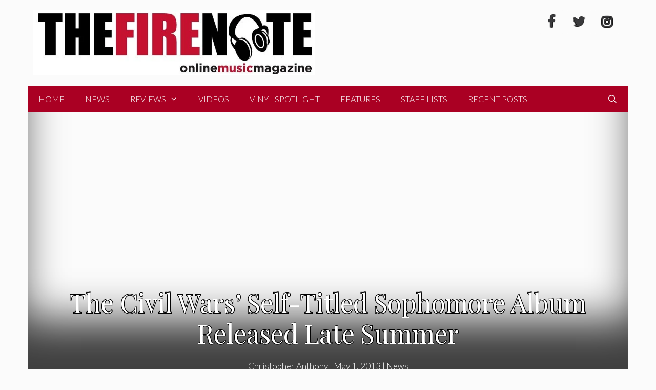

--- FILE ---
content_type: text/html; charset=UTF-8
request_url: https://thefirenote.com/news/the-civil-wars-self-titled-sophomore-album-released-late-summer/
body_size: 24412
content:
<!DOCTYPE html>
<html lang="en-US" prefix="og: http://ogp.me/ns#">
<head>
	<meta charset="UTF-8">
	
<!-- Author Meta Tags by Molongui Authorship, visit: https://wordpress.org/plugins/molongui-authorship/ -->
<meta name="author" content="Christopher Anthony">
<!-- /Molongui Authorship -->

<title>The Civil Wars&#8217; Self-Titled Sophomore Album Released Late Summer &#8211; The Fire Note</title>
    <script type="9b6bae9f1f2adbef36e1dbd3-text/javascript">
      var bwg_admin_ajax = 'https://thefirenote.com/wp-admin/admin-ajax.php?action=shortcode_bwg';
      var bwg_ajax_url = 'https://thefirenote.com/wp-admin/admin-ajax.php?action';
      var bwg_plugin_url = 'https://thefirenote.com/wp-content/plugins/photo-gallery';
      document.addEventListener('DOMContentLoaded', function(){ // Analog of $(document).ready(function(){
        bwg_check_ready = function () {}
        document.onkeyup = function(e){
          if ( e.key == 'Escape' ) {
            bwg_remove_loading_block();
          }
        };
      });

      // Set shortcode popup dimensions.
      function bwg_set_shortcode_popup_dimensions() {
        var H = jQuery(window).height(), W = jQuery(window).width();
        jQuery("#TB_title").hide().first().show();
        // New
        var tbWindow = jQuery('#TB_window');
        if (tbWindow.size()) {
          tbWindow.width(W).height(H);
          jQuery('#TB_iframeContent').width(W).height(H);
          tbWindow.attr('style',
            'top:'+ '0px !important;' +
            'left:' + '0px !important;' +
            'margin-left:' + '0;' +
            'z-index:' + '1000500;' +
            'max-width:' + 'none;' +
            'max-height:' + 'none;' +
            '-moz-transform:' + 'none;' +
            '-webkit-transform:' + 'none'
          );
        }
        // Edit
        var tbWindow = jQuery('.mce-window[aria-label="Photo Gallery"]');
        if (tbWindow.length) {
          // To prevent wp centering window with old sizes.
          setTimeout(function() {
            tbWindow.width(W).height(H);
            tbWindow.css({'top': 0, 'left': 0, 'margin-left': '0', 'z-index': '1000500'});
            tbWindow.find('.mce-window-body').width(W).height(H);
          }, 10);
        }
      }
      // Create loading block.
      function bwg_create_loading_block() {
        jQuery('body').append('<div class="loading_div" style="display:block; width: 100%; height: 100%; opacity: 0.6; position: fixed; background-color: #000000; background-image: url('+ bwg_plugin_url +'/images/spinner.gif); background-position: center; background-repeat: no-repeat; background-size: 50px; z-index: 1001000; top: 0; left: 0;"></div>');
      }
      // Remove loading block.
      function bwg_remove_loading_block() {
        jQuery(".loading_div", window.parent.document).remove();
        jQuery('.loading_div').remove();
      }
	  </script>
    <meta name='robots' content='max-image-preview:large' />
	<style>img:is([sizes="auto" i], [sizes^="auto," i]) { contain-intrinsic-size: 3000px 1500px }</style>
	<meta name="viewport" content="width=device-width, initial-scale=1"><link href='https://fonts.gstatic.com' crossorigin rel='preconnect' />
<link href='https://fonts.googleapis.com' crossorigin rel='preconnect' />
<link rel="alternate" type="application/rss+xml" title="The Fire Note &raquo; Feed" href="https://thefirenote.com/feed/" />
<link rel="alternate" type="application/rss+xml" title="The Fire Note &raquo; Comments Feed" href="https://thefirenote.com/comments/feed/" />
<link rel="alternate" type="application/rss+xml" title="The Fire Note &raquo; The Civil Wars&#8217; Self-Titled Sophomore Album Released Late Summer Comments Feed" href="https://thefirenote.com/news/the-civil-wars-self-titled-sophomore-album-released-late-summer/feed/" />
<script type="9b6bae9f1f2adbef36e1dbd3-text/javascript">
window._wpemojiSettings = {"baseUrl":"https:\/\/s.w.org\/images\/core\/emoji\/16.0.1\/72x72\/","ext":".png","svgUrl":"https:\/\/s.w.org\/images\/core\/emoji\/16.0.1\/svg\/","svgExt":".svg","source":{"concatemoji":"https:\/\/thefirenote.com\/wp-includes\/js\/wp-emoji-release.min.js?ver=6.8.3"}};
/*! This file is auto-generated */
!function(s,n){var o,i,e;function c(e){try{var t={supportTests:e,timestamp:(new Date).valueOf()};sessionStorage.setItem(o,JSON.stringify(t))}catch(e){}}function p(e,t,n){e.clearRect(0,0,e.canvas.width,e.canvas.height),e.fillText(t,0,0);var t=new Uint32Array(e.getImageData(0,0,e.canvas.width,e.canvas.height).data),a=(e.clearRect(0,0,e.canvas.width,e.canvas.height),e.fillText(n,0,0),new Uint32Array(e.getImageData(0,0,e.canvas.width,e.canvas.height).data));return t.every(function(e,t){return e===a[t]})}function u(e,t){e.clearRect(0,0,e.canvas.width,e.canvas.height),e.fillText(t,0,0);for(var n=e.getImageData(16,16,1,1),a=0;a<n.data.length;a++)if(0!==n.data[a])return!1;return!0}function f(e,t,n,a){switch(t){case"flag":return n(e,"\ud83c\udff3\ufe0f\u200d\u26a7\ufe0f","\ud83c\udff3\ufe0f\u200b\u26a7\ufe0f")?!1:!n(e,"\ud83c\udde8\ud83c\uddf6","\ud83c\udde8\u200b\ud83c\uddf6")&&!n(e,"\ud83c\udff4\udb40\udc67\udb40\udc62\udb40\udc65\udb40\udc6e\udb40\udc67\udb40\udc7f","\ud83c\udff4\u200b\udb40\udc67\u200b\udb40\udc62\u200b\udb40\udc65\u200b\udb40\udc6e\u200b\udb40\udc67\u200b\udb40\udc7f");case"emoji":return!a(e,"\ud83e\udedf")}return!1}function g(e,t,n,a){var r="undefined"!=typeof WorkerGlobalScope&&self instanceof WorkerGlobalScope?new OffscreenCanvas(300,150):s.createElement("canvas"),o=r.getContext("2d",{willReadFrequently:!0}),i=(o.textBaseline="top",o.font="600 32px Arial",{});return e.forEach(function(e){i[e]=t(o,e,n,a)}),i}function t(e){var t=s.createElement("script");t.src=e,t.defer=!0,s.head.appendChild(t)}"undefined"!=typeof Promise&&(o="wpEmojiSettingsSupports",i=["flag","emoji"],n.supports={everything:!0,everythingExceptFlag:!0},e=new Promise(function(e){s.addEventListener("DOMContentLoaded",e,{once:!0})}),new Promise(function(t){var n=function(){try{var e=JSON.parse(sessionStorage.getItem(o));if("object"==typeof e&&"number"==typeof e.timestamp&&(new Date).valueOf()<e.timestamp+604800&&"object"==typeof e.supportTests)return e.supportTests}catch(e){}return null}();if(!n){if("undefined"!=typeof Worker&&"undefined"!=typeof OffscreenCanvas&&"undefined"!=typeof URL&&URL.createObjectURL&&"undefined"!=typeof Blob)try{var e="postMessage("+g.toString()+"("+[JSON.stringify(i),f.toString(),p.toString(),u.toString()].join(",")+"));",a=new Blob([e],{type:"text/javascript"}),r=new Worker(URL.createObjectURL(a),{name:"wpTestEmojiSupports"});return void(r.onmessage=function(e){c(n=e.data),r.terminate(),t(n)})}catch(e){}c(n=g(i,f,p,u))}t(n)}).then(function(e){for(var t in e)n.supports[t]=e[t],n.supports.everything=n.supports.everything&&n.supports[t],"flag"!==t&&(n.supports.everythingExceptFlag=n.supports.everythingExceptFlag&&n.supports[t]);n.supports.everythingExceptFlag=n.supports.everythingExceptFlag&&!n.supports.flag,n.DOMReady=!1,n.readyCallback=function(){n.DOMReady=!0}}).then(function(){return e}).then(function(){var e;n.supports.everything||(n.readyCallback(),(e=n.source||{}).concatemoji?t(e.concatemoji):e.wpemoji&&e.twemoji&&(t(e.twemoji),t(e.wpemoji)))}))}((window,document),window._wpemojiSettings);
</script>
<style id="generate-fonts-css" media="all">/* latin-ext */
@font-face {
  font-family: 'Lato';
  font-style: italic;
  font-weight: 100;
  font-display: swap;
  src: url(/fonts.gstatic.com/s/lato/v25/S6u-w4BMUTPHjxsIPx-mPCLC79U11vU.woff2) format('woff2');
  unicode-range: U+0100-02BA, U+02BD-02C5, U+02C7-02CC, U+02CE-02D7, U+02DD-02FF, U+0304, U+0308, U+0329, U+1D00-1DBF, U+1E00-1E9F, U+1EF2-1EFF, U+2020, U+20A0-20AB, U+20AD-20C0, U+2113, U+2C60-2C7F, U+A720-A7FF;
}
/* latin */
@font-face {
  font-family: 'Lato';
  font-style: italic;
  font-weight: 100;
  font-display: swap;
  src: url(/fonts.gstatic.com/s/lato/v25/S6u-w4BMUTPHjxsIPx-oPCLC79U1.woff2) format('woff2');
  unicode-range: U+0000-00FF, U+0131, U+0152-0153, U+02BB-02BC, U+02C6, U+02DA, U+02DC, U+0304, U+0308, U+0329, U+2000-206F, U+20AC, U+2122, U+2191, U+2193, U+2212, U+2215, U+FEFF, U+FFFD;
}
/* latin-ext */
@font-face {
  font-family: 'Lato';
  font-style: italic;
  font-weight: 300;
  font-display: swap;
  src: url(/fonts.gstatic.com/s/lato/v25/S6u_w4BMUTPHjxsI9w2_FQftx9897sxZ.woff2) format('woff2');
  unicode-range: U+0100-02BA, U+02BD-02C5, U+02C7-02CC, U+02CE-02D7, U+02DD-02FF, U+0304, U+0308, U+0329, U+1D00-1DBF, U+1E00-1E9F, U+1EF2-1EFF, U+2020, U+20A0-20AB, U+20AD-20C0, U+2113, U+2C60-2C7F, U+A720-A7FF;
}
/* latin */
@font-face {
  font-family: 'Lato';
  font-style: italic;
  font-weight: 300;
  font-display: swap;
  src: url(/fonts.gstatic.com/s/lato/v25/S6u_w4BMUTPHjxsI9w2_Gwftx9897g.woff2) format('woff2');
  unicode-range: U+0000-00FF, U+0131, U+0152-0153, U+02BB-02BC, U+02C6, U+02DA, U+02DC, U+0304, U+0308, U+0329, U+2000-206F, U+20AC, U+2122, U+2191, U+2193, U+2212, U+2215, U+FEFF, U+FFFD;
}
/* latin-ext */
@font-face {
  font-family: 'Lato';
  font-style: italic;
  font-weight: 400;
  font-display: swap;
  src: url(/fonts.gstatic.com/s/lato/v25/S6u8w4BMUTPHjxsAUi-qNiXg7eU0.woff2) format('woff2');
  unicode-range: U+0100-02BA, U+02BD-02C5, U+02C7-02CC, U+02CE-02D7, U+02DD-02FF, U+0304, U+0308, U+0329, U+1D00-1DBF, U+1E00-1E9F, U+1EF2-1EFF, U+2020, U+20A0-20AB, U+20AD-20C0, U+2113, U+2C60-2C7F, U+A720-A7FF;
}
/* latin */
@font-face {
  font-family: 'Lato';
  font-style: italic;
  font-weight: 400;
  font-display: swap;
  src: url(/fonts.gstatic.com/s/lato/v25/S6u8w4BMUTPHjxsAXC-qNiXg7Q.woff2) format('woff2');
  unicode-range: U+0000-00FF, U+0131, U+0152-0153, U+02BB-02BC, U+02C6, U+02DA, U+02DC, U+0304, U+0308, U+0329, U+2000-206F, U+20AC, U+2122, U+2191, U+2193, U+2212, U+2215, U+FEFF, U+FFFD;
}
/* latin-ext */
@font-face {
  font-family: 'Lato';
  font-style: italic;
  font-weight: 700;
  font-display: swap;
  src: url(/fonts.gstatic.com/s/lato/v25/S6u_w4BMUTPHjxsI5wq_FQftx9897sxZ.woff2) format('woff2');
  unicode-range: U+0100-02BA, U+02BD-02C5, U+02C7-02CC, U+02CE-02D7, U+02DD-02FF, U+0304, U+0308, U+0329, U+1D00-1DBF, U+1E00-1E9F, U+1EF2-1EFF, U+2020, U+20A0-20AB, U+20AD-20C0, U+2113, U+2C60-2C7F, U+A720-A7FF;
}
/* latin */
@font-face {
  font-family: 'Lato';
  font-style: italic;
  font-weight: 700;
  font-display: swap;
  src: url(/fonts.gstatic.com/s/lato/v25/S6u_w4BMUTPHjxsI5wq_Gwftx9897g.woff2) format('woff2');
  unicode-range: U+0000-00FF, U+0131, U+0152-0153, U+02BB-02BC, U+02C6, U+02DA, U+02DC, U+0304, U+0308, U+0329, U+2000-206F, U+20AC, U+2122, U+2191, U+2193, U+2212, U+2215, U+FEFF, U+FFFD;
}
/* latin-ext */
@font-face {
  font-family: 'Lato';
  font-style: italic;
  font-weight: 900;
  font-display: swap;
  src: url(/fonts.gstatic.com/s/lato/v25/S6u_w4BMUTPHjxsI3wi_FQftx9897sxZ.woff2) format('woff2');
  unicode-range: U+0100-02BA, U+02BD-02C5, U+02C7-02CC, U+02CE-02D7, U+02DD-02FF, U+0304, U+0308, U+0329, U+1D00-1DBF, U+1E00-1E9F, U+1EF2-1EFF, U+2020, U+20A0-20AB, U+20AD-20C0, U+2113, U+2C60-2C7F, U+A720-A7FF;
}
/* latin */
@font-face {
  font-family: 'Lato';
  font-style: italic;
  font-weight: 900;
  font-display: swap;
  src: url(/fonts.gstatic.com/s/lato/v25/S6u_w4BMUTPHjxsI3wi_Gwftx9897g.woff2) format('woff2');
  unicode-range: U+0000-00FF, U+0131, U+0152-0153, U+02BB-02BC, U+02C6, U+02DA, U+02DC, U+0304, U+0308, U+0329, U+2000-206F, U+20AC, U+2122, U+2191, U+2193, U+2212, U+2215, U+FEFF, U+FFFD;
}
/* latin-ext */
@font-face {
  font-family: 'Lato';
  font-style: normal;
  font-weight: 100;
  font-display: swap;
  src: url(/fonts.gstatic.com/s/lato/v25/S6u8w4BMUTPHh30AUi-qNiXg7eU0.woff2) format('woff2');
  unicode-range: U+0100-02BA, U+02BD-02C5, U+02C7-02CC, U+02CE-02D7, U+02DD-02FF, U+0304, U+0308, U+0329, U+1D00-1DBF, U+1E00-1E9F, U+1EF2-1EFF, U+2020, U+20A0-20AB, U+20AD-20C0, U+2113, U+2C60-2C7F, U+A720-A7FF;
}
/* latin */
@font-face {
  font-family: 'Lato';
  font-style: normal;
  font-weight: 100;
  font-display: swap;
  src: url(/fonts.gstatic.com/s/lato/v25/S6u8w4BMUTPHh30AXC-qNiXg7Q.woff2) format('woff2');
  unicode-range: U+0000-00FF, U+0131, U+0152-0153, U+02BB-02BC, U+02C6, U+02DA, U+02DC, U+0304, U+0308, U+0329, U+2000-206F, U+20AC, U+2122, U+2191, U+2193, U+2212, U+2215, U+FEFF, U+FFFD;
}
/* latin-ext */
@font-face {
  font-family: 'Lato';
  font-style: normal;
  font-weight: 300;
  font-display: swap;
  src: url(/fonts.gstatic.com/s/lato/v25/S6u9w4BMUTPHh7USSwaPGQ3q5d0N7w.woff2) format('woff2');
  unicode-range: U+0100-02BA, U+02BD-02C5, U+02C7-02CC, U+02CE-02D7, U+02DD-02FF, U+0304, U+0308, U+0329, U+1D00-1DBF, U+1E00-1E9F, U+1EF2-1EFF, U+2020, U+20A0-20AB, U+20AD-20C0, U+2113, U+2C60-2C7F, U+A720-A7FF;
}
/* latin */
@font-face {
  font-family: 'Lato';
  font-style: normal;
  font-weight: 300;
  font-display: swap;
  src: url(/fonts.gstatic.com/s/lato/v25/S6u9w4BMUTPHh7USSwiPGQ3q5d0.woff2) format('woff2');
  unicode-range: U+0000-00FF, U+0131, U+0152-0153, U+02BB-02BC, U+02C6, U+02DA, U+02DC, U+0304, U+0308, U+0329, U+2000-206F, U+20AC, U+2122, U+2191, U+2193, U+2212, U+2215, U+FEFF, U+FFFD;
}
/* latin-ext */
@font-face {
  font-family: 'Lato';
  font-style: normal;
  font-weight: 400;
  font-display: swap;
  src: url(/fonts.gstatic.com/s/lato/v25/S6uyw4BMUTPHjxAwXiWtFCfQ7A.woff2) format('woff2');
  unicode-range: U+0100-02BA, U+02BD-02C5, U+02C7-02CC, U+02CE-02D7, U+02DD-02FF, U+0304, U+0308, U+0329, U+1D00-1DBF, U+1E00-1E9F, U+1EF2-1EFF, U+2020, U+20A0-20AB, U+20AD-20C0, U+2113, U+2C60-2C7F, U+A720-A7FF;
}
/* latin */
@font-face {
  font-family: 'Lato';
  font-style: normal;
  font-weight: 400;
  font-display: swap;
  src: url(/fonts.gstatic.com/s/lato/v25/S6uyw4BMUTPHjx4wXiWtFCc.woff2) format('woff2');
  unicode-range: U+0000-00FF, U+0131, U+0152-0153, U+02BB-02BC, U+02C6, U+02DA, U+02DC, U+0304, U+0308, U+0329, U+2000-206F, U+20AC, U+2122, U+2191, U+2193, U+2212, U+2215, U+FEFF, U+FFFD;
}
/* latin-ext */
@font-face {
  font-family: 'Lato';
  font-style: normal;
  font-weight: 700;
  font-display: swap;
  src: url(/fonts.gstatic.com/s/lato/v25/S6u9w4BMUTPHh6UVSwaPGQ3q5d0N7w.woff2) format('woff2');
  unicode-range: U+0100-02BA, U+02BD-02C5, U+02C7-02CC, U+02CE-02D7, U+02DD-02FF, U+0304, U+0308, U+0329, U+1D00-1DBF, U+1E00-1E9F, U+1EF2-1EFF, U+2020, U+20A0-20AB, U+20AD-20C0, U+2113, U+2C60-2C7F, U+A720-A7FF;
}
/* latin */
@font-face {
  font-family: 'Lato';
  font-style: normal;
  font-weight: 700;
  font-display: swap;
  src: url(/fonts.gstatic.com/s/lato/v25/S6u9w4BMUTPHh6UVSwiPGQ3q5d0.woff2) format('woff2');
  unicode-range: U+0000-00FF, U+0131, U+0152-0153, U+02BB-02BC, U+02C6, U+02DA, U+02DC, U+0304, U+0308, U+0329, U+2000-206F, U+20AC, U+2122, U+2191, U+2193, U+2212, U+2215, U+FEFF, U+FFFD;
}
/* latin-ext */
@font-face {
  font-family: 'Lato';
  font-style: normal;
  font-weight: 900;
  font-display: swap;
  src: url(/fonts.gstatic.com/s/lato/v25/S6u9w4BMUTPHh50XSwaPGQ3q5d0N7w.woff2) format('woff2');
  unicode-range: U+0100-02BA, U+02BD-02C5, U+02C7-02CC, U+02CE-02D7, U+02DD-02FF, U+0304, U+0308, U+0329, U+1D00-1DBF, U+1E00-1E9F, U+1EF2-1EFF, U+2020, U+20A0-20AB, U+20AD-20C0, U+2113, U+2C60-2C7F, U+A720-A7FF;
}
/* latin */
@font-face {
  font-family: 'Lato';
  font-style: normal;
  font-weight: 900;
  font-display: swap;
  src: url(/fonts.gstatic.com/s/lato/v25/S6u9w4BMUTPHh50XSwiPGQ3q5d0.woff2) format('woff2');
  unicode-range: U+0000-00FF, U+0131, U+0152-0153, U+02BB-02BC, U+02C6, U+02DA, U+02DC, U+0304, U+0308, U+0329, U+2000-206F, U+20AC, U+2122, U+2191, U+2193, U+2212, U+2215, U+FEFF, U+FFFD;
}
/* cyrillic */
@font-face {
  font-family: 'Playfair Display';
  font-style: italic;
  font-weight: 400;
  font-display: swap;
  src: url(/fonts.gstatic.com/s/playfairdisplay/v40/nuFkD-vYSZviVYUb_rj3ij__anPXDTnohkk7yRZrPJ-M.woff2) format('woff2');
  unicode-range: U+0301, U+0400-045F, U+0490-0491, U+04B0-04B1, U+2116;
}
/* vietnamese */
@font-face {
  font-family: 'Playfair Display';
  font-style: italic;
  font-weight: 400;
  font-display: swap;
  src: url(/fonts.gstatic.com/s/playfairdisplay/v40/nuFkD-vYSZviVYUb_rj3ij__anPXDTnojUk7yRZrPJ-M.woff2) format('woff2');
  unicode-range: U+0102-0103, U+0110-0111, U+0128-0129, U+0168-0169, U+01A0-01A1, U+01AF-01B0, U+0300-0301, U+0303-0304, U+0308-0309, U+0323, U+0329, U+1EA0-1EF9, U+20AB;
}
/* latin-ext */
@font-face {
  font-family: 'Playfair Display';
  font-style: italic;
  font-weight: 400;
  font-display: swap;
  src: url(/fonts.gstatic.com/s/playfairdisplay/v40/nuFkD-vYSZviVYUb_rj3ij__anPXDTnojEk7yRZrPJ-M.woff2) format('woff2');
  unicode-range: U+0100-02BA, U+02BD-02C5, U+02C7-02CC, U+02CE-02D7, U+02DD-02FF, U+0304, U+0308, U+0329, U+1D00-1DBF, U+1E00-1E9F, U+1EF2-1EFF, U+2020, U+20A0-20AB, U+20AD-20C0, U+2113, U+2C60-2C7F, U+A720-A7FF;
}
/* latin */
@font-face {
  font-family: 'Playfair Display';
  font-style: italic;
  font-weight: 400;
  font-display: swap;
  src: url(/fonts.gstatic.com/s/playfairdisplay/v40/nuFkD-vYSZviVYUb_rj3ij__anPXDTnogkk7yRZrPA.woff2) format('woff2');
  unicode-range: U+0000-00FF, U+0131, U+0152-0153, U+02BB-02BC, U+02C6, U+02DA, U+02DC, U+0304, U+0308, U+0329, U+2000-206F, U+20AC, U+2122, U+2191, U+2193, U+2212, U+2215, U+FEFF, U+FFFD;
}
/* cyrillic */
@font-face {
  font-family: 'Playfair Display';
  font-style: italic;
  font-weight: 700;
  font-display: swap;
  src: url(/fonts.gstatic.com/s/playfairdisplay/v40/nuFkD-vYSZviVYUb_rj3ij__anPXDTnohkk7yRZrPJ-M.woff2) format('woff2');
  unicode-range: U+0301, U+0400-045F, U+0490-0491, U+04B0-04B1, U+2116;
}
/* vietnamese */
@font-face {
  font-family: 'Playfair Display';
  font-style: italic;
  font-weight: 700;
  font-display: swap;
  src: url(/fonts.gstatic.com/s/playfairdisplay/v40/nuFkD-vYSZviVYUb_rj3ij__anPXDTnojUk7yRZrPJ-M.woff2) format('woff2');
  unicode-range: U+0102-0103, U+0110-0111, U+0128-0129, U+0168-0169, U+01A0-01A1, U+01AF-01B0, U+0300-0301, U+0303-0304, U+0308-0309, U+0323, U+0329, U+1EA0-1EF9, U+20AB;
}
/* latin-ext */
@font-face {
  font-family: 'Playfair Display';
  font-style: italic;
  font-weight: 700;
  font-display: swap;
  src: url(/fonts.gstatic.com/s/playfairdisplay/v40/nuFkD-vYSZviVYUb_rj3ij__anPXDTnojEk7yRZrPJ-M.woff2) format('woff2');
  unicode-range: U+0100-02BA, U+02BD-02C5, U+02C7-02CC, U+02CE-02D7, U+02DD-02FF, U+0304, U+0308, U+0329, U+1D00-1DBF, U+1E00-1E9F, U+1EF2-1EFF, U+2020, U+20A0-20AB, U+20AD-20C0, U+2113, U+2C60-2C7F, U+A720-A7FF;
}
/* latin */
@font-face {
  font-family: 'Playfair Display';
  font-style: italic;
  font-weight: 700;
  font-display: swap;
  src: url(/fonts.gstatic.com/s/playfairdisplay/v40/nuFkD-vYSZviVYUb_rj3ij__anPXDTnogkk7yRZrPA.woff2) format('woff2');
  unicode-range: U+0000-00FF, U+0131, U+0152-0153, U+02BB-02BC, U+02C6, U+02DA, U+02DC, U+0304, U+0308, U+0329, U+2000-206F, U+20AC, U+2122, U+2191, U+2193, U+2212, U+2215, U+FEFF, U+FFFD;
}
/* cyrillic */
@font-face {
  font-family: 'Playfair Display';
  font-style: italic;
  font-weight: 900;
  font-display: swap;
  src: url(/fonts.gstatic.com/s/playfairdisplay/v40/nuFkD-vYSZviVYUb_rj3ij__anPXDTnohkk7yRZrPJ-M.woff2) format('woff2');
  unicode-range: U+0301, U+0400-045F, U+0490-0491, U+04B0-04B1, U+2116;
}
/* vietnamese */
@font-face {
  font-family: 'Playfair Display';
  font-style: italic;
  font-weight: 900;
  font-display: swap;
  src: url(/fonts.gstatic.com/s/playfairdisplay/v40/nuFkD-vYSZviVYUb_rj3ij__anPXDTnojUk7yRZrPJ-M.woff2) format('woff2');
  unicode-range: U+0102-0103, U+0110-0111, U+0128-0129, U+0168-0169, U+01A0-01A1, U+01AF-01B0, U+0300-0301, U+0303-0304, U+0308-0309, U+0323, U+0329, U+1EA0-1EF9, U+20AB;
}
/* latin-ext */
@font-face {
  font-family: 'Playfair Display';
  font-style: italic;
  font-weight: 900;
  font-display: swap;
  src: url(/fonts.gstatic.com/s/playfairdisplay/v40/nuFkD-vYSZviVYUb_rj3ij__anPXDTnojEk7yRZrPJ-M.woff2) format('woff2');
  unicode-range: U+0100-02BA, U+02BD-02C5, U+02C7-02CC, U+02CE-02D7, U+02DD-02FF, U+0304, U+0308, U+0329, U+1D00-1DBF, U+1E00-1E9F, U+1EF2-1EFF, U+2020, U+20A0-20AB, U+20AD-20C0, U+2113, U+2C60-2C7F, U+A720-A7FF;
}
/* latin */
@font-face {
  font-family: 'Playfair Display';
  font-style: italic;
  font-weight: 900;
  font-display: swap;
  src: url(/fonts.gstatic.com/s/playfairdisplay/v40/nuFkD-vYSZviVYUb_rj3ij__anPXDTnogkk7yRZrPA.woff2) format('woff2');
  unicode-range: U+0000-00FF, U+0131, U+0152-0153, U+02BB-02BC, U+02C6, U+02DA, U+02DC, U+0304, U+0308, U+0329, U+2000-206F, U+20AC, U+2122, U+2191, U+2193, U+2212, U+2215, U+FEFF, U+FFFD;
}
/* cyrillic */
@font-face {
  font-family: 'Playfair Display';
  font-style: normal;
  font-weight: 400;
  font-display: swap;
  src: url(/fonts.gstatic.com/s/playfairdisplay/v40/nuFiD-vYSZviVYUb_rj3ij__anPXDTjYgEM86xRbPQ.woff2) format('woff2');
  unicode-range: U+0301, U+0400-045F, U+0490-0491, U+04B0-04B1, U+2116;
}
/* vietnamese */
@font-face {
  font-family: 'Playfair Display';
  font-style: normal;
  font-weight: 400;
  font-display: swap;
  src: url(/fonts.gstatic.com/s/playfairdisplay/v40/nuFiD-vYSZviVYUb_rj3ij__anPXDTPYgEM86xRbPQ.woff2) format('woff2');
  unicode-range: U+0102-0103, U+0110-0111, U+0128-0129, U+0168-0169, U+01A0-01A1, U+01AF-01B0, U+0300-0301, U+0303-0304, U+0308-0309, U+0323, U+0329, U+1EA0-1EF9, U+20AB;
}
/* latin-ext */
@font-face {
  font-family: 'Playfair Display';
  font-style: normal;
  font-weight: 400;
  font-display: swap;
  src: url(/fonts.gstatic.com/s/playfairdisplay/v40/nuFiD-vYSZviVYUb_rj3ij__anPXDTLYgEM86xRbPQ.woff2) format('woff2');
  unicode-range: U+0100-02BA, U+02BD-02C5, U+02C7-02CC, U+02CE-02D7, U+02DD-02FF, U+0304, U+0308, U+0329, U+1D00-1DBF, U+1E00-1E9F, U+1EF2-1EFF, U+2020, U+20A0-20AB, U+20AD-20C0, U+2113, U+2C60-2C7F, U+A720-A7FF;
}
/* latin */
@font-face {
  font-family: 'Playfair Display';
  font-style: normal;
  font-weight: 400;
  font-display: swap;
  src: url(/fonts.gstatic.com/s/playfairdisplay/v40/nuFiD-vYSZviVYUb_rj3ij__anPXDTzYgEM86xQ.woff2) format('woff2');
  unicode-range: U+0000-00FF, U+0131, U+0152-0153, U+02BB-02BC, U+02C6, U+02DA, U+02DC, U+0304, U+0308, U+0329, U+2000-206F, U+20AC, U+2122, U+2191, U+2193, U+2212, U+2215, U+FEFF, U+FFFD;
}
/* cyrillic */
@font-face {
  font-family: 'Playfair Display';
  font-style: normal;
  font-weight: 700;
  font-display: swap;
  src: url(/fonts.gstatic.com/s/playfairdisplay/v40/nuFiD-vYSZviVYUb_rj3ij__anPXDTjYgEM86xRbPQ.woff2) format('woff2');
  unicode-range: U+0301, U+0400-045F, U+0490-0491, U+04B0-04B1, U+2116;
}
/* vietnamese */
@font-face {
  font-family: 'Playfair Display';
  font-style: normal;
  font-weight: 700;
  font-display: swap;
  src: url(/fonts.gstatic.com/s/playfairdisplay/v40/nuFiD-vYSZviVYUb_rj3ij__anPXDTPYgEM86xRbPQ.woff2) format('woff2');
  unicode-range: U+0102-0103, U+0110-0111, U+0128-0129, U+0168-0169, U+01A0-01A1, U+01AF-01B0, U+0300-0301, U+0303-0304, U+0308-0309, U+0323, U+0329, U+1EA0-1EF9, U+20AB;
}
/* latin-ext */
@font-face {
  font-family: 'Playfair Display';
  font-style: normal;
  font-weight: 700;
  font-display: swap;
  src: url(/fonts.gstatic.com/s/playfairdisplay/v40/nuFiD-vYSZviVYUb_rj3ij__anPXDTLYgEM86xRbPQ.woff2) format('woff2');
  unicode-range: U+0100-02BA, U+02BD-02C5, U+02C7-02CC, U+02CE-02D7, U+02DD-02FF, U+0304, U+0308, U+0329, U+1D00-1DBF, U+1E00-1E9F, U+1EF2-1EFF, U+2020, U+20A0-20AB, U+20AD-20C0, U+2113, U+2C60-2C7F, U+A720-A7FF;
}
/* latin */
@font-face {
  font-family: 'Playfair Display';
  font-style: normal;
  font-weight: 700;
  font-display: swap;
  src: url(/fonts.gstatic.com/s/playfairdisplay/v40/nuFiD-vYSZviVYUb_rj3ij__anPXDTzYgEM86xQ.woff2) format('woff2');
  unicode-range: U+0000-00FF, U+0131, U+0152-0153, U+02BB-02BC, U+02C6, U+02DA, U+02DC, U+0304, U+0308, U+0329, U+2000-206F, U+20AC, U+2122, U+2191, U+2193, U+2212, U+2215, U+FEFF, U+FFFD;
}
/* cyrillic */
@font-face {
  font-family: 'Playfair Display';
  font-style: normal;
  font-weight: 900;
  font-display: swap;
  src: url(/fonts.gstatic.com/s/playfairdisplay/v40/nuFiD-vYSZviVYUb_rj3ij__anPXDTjYgEM86xRbPQ.woff2) format('woff2');
  unicode-range: U+0301, U+0400-045F, U+0490-0491, U+04B0-04B1, U+2116;
}
/* vietnamese */
@font-face {
  font-family: 'Playfair Display';
  font-style: normal;
  font-weight: 900;
  font-display: swap;
  src: url(/fonts.gstatic.com/s/playfairdisplay/v40/nuFiD-vYSZviVYUb_rj3ij__anPXDTPYgEM86xRbPQ.woff2) format('woff2');
  unicode-range: U+0102-0103, U+0110-0111, U+0128-0129, U+0168-0169, U+01A0-01A1, U+01AF-01B0, U+0300-0301, U+0303-0304, U+0308-0309, U+0323, U+0329, U+1EA0-1EF9, U+20AB;
}
/* latin-ext */
@font-face {
  font-family: 'Playfair Display';
  font-style: normal;
  font-weight: 900;
  font-display: swap;
  src: url(/fonts.gstatic.com/s/playfairdisplay/v40/nuFiD-vYSZviVYUb_rj3ij__anPXDTLYgEM86xRbPQ.woff2) format('woff2');
  unicode-range: U+0100-02BA, U+02BD-02C5, U+02C7-02CC, U+02CE-02D7, U+02DD-02FF, U+0304, U+0308, U+0329, U+1D00-1DBF, U+1E00-1E9F, U+1EF2-1EFF, U+2020, U+20A0-20AB, U+20AD-20C0, U+2113, U+2C60-2C7F, U+A720-A7FF;
}
/* latin */
@font-face {
  font-family: 'Playfair Display';
  font-style: normal;
  font-weight: 900;
  font-display: swap;
  src: url(/fonts.gstatic.com/s/playfairdisplay/v40/nuFiD-vYSZviVYUb_rj3ij__anPXDTzYgEM86xQ.woff2) format('woff2');
  unicode-range: U+0000-00FF, U+0131, U+0152-0153, U+02BB-02BC, U+02C6, U+02DA, U+02DC, U+0304, U+0308, U+0329, U+2000-206F, U+20AC, U+2122, U+2191, U+2193, U+2212, U+2215, U+FEFF, U+FFFD;
}
</style>
<style id='wp-emoji-styles-inline-css'>

	img.wp-smiley, img.emoji {
		display: inline !important;
		border: none !important;
		box-shadow: none !important;
		height: 1em !important;
		width: 1em !important;
		margin: 0 0.07em !important;
		vertical-align: -0.1em !important;
		background: none !important;
		padding: 0 !important;
	}
</style>
<link rel='stylesheet' id='wp-block-library-css' href='https://thefirenote.com/wp-includes/css/dist/block-library/style.min.css?ver=6.8.3' media='all' />
<style id='classic-theme-styles-inline-css'>
/*! This file is auto-generated */
.wp-block-button__link{color:#fff;background-color:#32373c;border-radius:9999px;box-shadow:none;text-decoration:none;padding:calc(.667em + 2px) calc(1.333em + 2px);font-size:1.125em}.wp-block-file__button{background:#32373c;color:#fff;text-decoration:none}
</style>
<style id='global-styles-inline-css'>
:root{--wp--preset--aspect-ratio--square: 1;--wp--preset--aspect-ratio--4-3: 4/3;--wp--preset--aspect-ratio--3-4: 3/4;--wp--preset--aspect-ratio--3-2: 3/2;--wp--preset--aspect-ratio--2-3: 2/3;--wp--preset--aspect-ratio--16-9: 16/9;--wp--preset--aspect-ratio--9-16: 9/16;--wp--preset--color--black: #000000;--wp--preset--color--cyan-bluish-gray: #abb8c3;--wp--preset--color--white: #ffffff;--wp--preset--color--pale-pink: #f78da7;--wp--preset--color--vivid-red: #cf2e2e;--wp--preset--color--luminous-vivid-orange: #ff6900;--wp--preset--color--luminous-vivid-amber: #fcb900;--wp--preset--color--light-green-cyan: #7bdcb5;--wp--preset--color--vivid-green-cyan: #00d084;--wp--preset--color--pale-cyan-blue: #8ed1fc;--wp--preset--color--vivid-cyan-blue: #0693e3;--wp--preset--color--vivid-purple: #9b51e0;--wp--preset--color--contrast: var(--contrast);--wp--preset--color--contrast-2: var(--contrast-2);--wp--preset--color--contrast-3: var(--contrast-3);--wp--preset--color--base: var(--base);--wp--preset--color--base-2: var(--base-2);--wp--preset--color--base-3: var(--base-3);--wp--preset--color--accent: var(--accent);--wp--preset--gradient--vivid-cyan-blue-to-vivid-purple: linear-gradient(135deg,rgba(6,147,227,1) 0%,rgb(155,81,224) 100%);--wp--preset--gradient--light-green-cyan-to-vivid-green-cyan: linear-gradient(135deg,rgb(122,220,180) 0%,rgb(0,208,130) 100%);--wp--preset--gradient--luminous-vivid-amber-to-luminous-vivid-orange: linear-gradient(135deg,rgba(252,185,0,1) 0%,rgba(255,105,0,1) 100%);--wp--preset--gradient--luminous-vivid-orange-to-vivid-red: linear-gradient(135deg,rgba(255,105,0,1) 0%,rgb(207,46,46) 100%);--wp--preset--gradient--very-light-gray-to-cyan-bluish-gray: linear-gradient(135deg,rgb(238,238,238) 0%,rgb(169,184,195) 100%);--wp--preset--gradient--cool-to-warm-spectrum: linear-gradient(135deg,rgb(74,234,220) 0%,rgb(151,120,209) 20%,rgb(207,42,186) 40%,rgb(238,44,130) 60%,rgb(251,105,98) 80%,rgb(254,248,76) 100%);--wp--preset--gradient--blush-light-purple: linear-gradient(135deg,rgb(255,206,236) 0%,rgb(152,150,240) 100%);--wp--preset--gradient--blush-bordeaux: linear-gradient(135deg,rgb(254,205,165) 0%,rgb(254,45,45) 50%,rgb(107,0,62) 100%);--wp--preset--gradient--luminous-dusk: linear-gradient(135deg,rgb(255,203,112) 0%,rgb(199,81,192) 50%,rgb(65,88,208) 100%);--wp--preset--gradient--pale-ocean: linear-gradient(135deg,rgb(255,245,203) 0%,rgb(182,227,212) 50%,rgb(51,167,181) 100%);--wp--preset--gradient--electric-grass: linear-gradient(135deg,rgb(202,248,128) 0%,rgb(113,206,126) 100%);--wp--preset--gradient--midnight: linear-gradient(135deg,rgb(2,3,129) 0%,rgb(40,116,252) 100%);--wp--preset--font-size--small: 13px;--wp--preset--font-size--medium: 20px;--wp--preset--font-size--large: 36px;--wp--preset--font-size--x-large: 42px;--wp--preset--spacing--20: 0.44rem;--wp--preset--spacing--30: 0.67rem;--wp--preset--spacing--40: 1rem;--wp--preset--spacing--50: 1.5rem;--wp--preset--spacing--60: 2.25rem;--wp--preset--spacing--70: 3.38rem;--wp--preset--spacing--80: 5.06rem;--wp--preset--shadow--natural: 6px 6px 9px rgba(0, 0, 0, 0.2);--wp--preset--shadow--deep: 12px 12px 50px rgba(0, 0, 0, 0.4);--wp--preset--shadow--sharp: 6px 6px 0px rgba(0, 0, 0, 0.2);--wp--preset--shadow--outlined: 6px 6px 0px -3px rgba(255, 255, 255, 1), 6px 6px rgba(0, 0, 0, 1);--wp--preset--shadow--crisp: 6px 6px 0px rgba(0, 0, 0, 1);}:where(.is-layout-flex){gap: 0.5em;}:where(.is-layout-grid){gap: 0.5em;}body .is-layout-flex{display: flex;}.is-layout-flex{flex-wrap: wrap;align-items: center;}.is-layout-flex > :is(*, div){margin: 0;}body .is-layout-grid{display: grid;}.is-layout-grid > :is(*, div){margin: 0;}:where(.wp-block-columns.is-layout-flex){gap: 2em;}:where(.wp-block-columns.is-layout-grid){gap: 2em;}:where(.wp-block-post-template.is-layout-flex){gap: 1.25em;}:where(.wp-block-post-template.is-layout-grid){gap: 1.25em;}.has-black-color{color: var(--wp--preset--color--black) !important;}.has-cyan-bluish-gray-color{color: var(--wp--preset--color--cyan-bluish-gray) !important;}.has-white-color{color: var(--wp--preset--color--white) !important;}.has-pale-pink-color{color: var(--wp--preset--color--pale-pink) !important;}.has-vivid-red-color{color: var(--wp--preset--color--vivid-red) !important;}.has-luminous-vivid-orange-color{color: var(--wp--preset--color--luminous-vivid-orange) !important;}.has-luminous-vivid-amber-color{color: var(--wp--preset--color--luminous-vivid-amber) !important;}.has-light-green-cyan-color{color: var(--wp--preset--color--light-green-cyan) !important;}.has-vivid-green-cyan-color{color: var(--wp--preset--color--vivid-green-cyan) !important;}.has-pale-cyan-blue-color{color: var(--wp--preset--color--pale-cyan-blue) !important;}.has-vivid-cyan-blue-color{color: var(--wp--preset--color--vivid-cyan-blue) !important;}.has-vivid-purple-color{color: var(--wp--preset--color--vivid-purple) !important;}.has-black-background-color{background-color: var(--wp--preset--color--black) !important;}.has-cyan-bluish-gray-background-color{background-color: var(--wp--preset--color--cyan-bluish-gray) !important;}.has-white-background-color{background-color: var(--wp--preset--color--white) !important;}.has-pale-pink-background-color{background-color: var(--wp--preset--color--pale-pink) !important;}.has-vivid-red-background-color{background-color: var(--wp--preset--color--vivid-red) !important;}.has-luminous-vivid-orange-background-color{background-color: var(--wp--preset--color--luminous-vivid-orange) !important;}.has-luminous-vivid-amber-background-color{background-color: var(--wp--preset--color--luminous-vivid-amber) !important;}.has-light-green-cyan-background-color{background-color: var(--wp--preset--color--light-green-cyan) !important;}.has-vivid-green-cyan-background-color{background-color: var(--wp--preset--color--vivid-green-cyan) !important;}.has-pale-cyan-blue-background-color{background-color: var(--wp--preset--color--pale-cyan-blue) !important;}.has-vivid-cyan-blue-background-color{background-color: var(--wp--preset--color--vivid-cyan-blue) !important;}.has-vivid-purple-background-color{background-color: var(--wp--preset--color--vivid-purple) !important;}.has-black-border-color{border-color: var(--wp--preset--color--black) !important;}.has-cyan-bluish-gray-border-color{border-color: var(--wp--preset--color--cyan-bluish-gray) !important;}.has-white-border-color{border-color: var(--wp--preset--color--white) !important;}.has-pale-pink-border-color{border-color: var(--wp--preset--color--pale-pink) !important;}.has-vivid-red-border-color{border-color: var(--wp--preset--color--vivid-red) !important;}.has-luminous-vivid-orange-border-color{border-color: var(--wp--preset--color--luminous-vivid-orange) !important;}.has-luminous-vivid-amber-border-color{border-color: var(--wp--preset--color--luminous-vivid-amber) !important;}.has-light-green-cyan-border-color{border-color: var(--wp--preset--color--light-green-cyan) !important;}.has-vivid-green-cyan-border-color{border-color: var(--wp--preset--color--vivid-green-cyan) !important;}.has-pale-cyan-blue-border-color{border-color: var(--wp--preset--color--pale-cyan-blue) !important;}.has-vivid-cyan-blue-border-color{border-color: var(--wp--preset--color--vivid-cyan-blue) !important;}.has-vivid-purple-border-color{border-color: var(--wp--preset--color--vivid-purple) !important;}.has-vivid-cyan-blue-to-vivid-purple-gradient-background{background: var(--wp--preset--gradient--vivid-cyan-blue-to-vivid-purple) !important;}.has-light-green-cyan-to-vivid-green-cyan-gradient-background{background: var(--wp--preset--gradient--light-green-cyan-to-vivid-green-cyan) !important;}.has-luminous-vivid-amber-to-luminous-vivid-orange-gradient-background{background: var(--wp--preset--gradient--luminous-vivid-amber-to-luminous-vivid-orange) !important;}.has-luminous-vivid-orange-to-vivid-red-gradient-background{background: var(--wp--preset--gradient--luminous-vivid-orange-to-vivid-red) !important;}.has-very-light-gray-to-cyan-bluish-gray-gradient-background{background: var(--wp--preset--gradient--very-light-gray-to-cyan-bluish-gray) !important;}.has-cool-to-warm-spectrum-gradient-background{background: var(--wp--preset--gradient--cool-to-warm-spectrum) !important;}.has-blush-light-purple-gradient-background{background: var(--wp--preset--gradient--blush-light-purple) !important;}.has-blush-bordeaux-gradient-background{background: var(--wp--preset--gradient--blush-bordeaux) !important;}.has-luminous-dusk-gradient-background{background: var(--wp--preset--gradient--luminous-dusk) !important;}.has-pale-ocean-gradient-background{background: var(--wp--preset--gradient--pale-ocean) !important;}.has-electric-grass-gradient-background{background: var(--wp--preset--gradient--electric-grass) !important;}.has-midnight-gradient-background{background: var(--wp--preset--gradient--midnight) !important;}.has-small-font-size{font-size: var(--wp--preset--font-size--small) !important;}.has-medium-font-size{font-size: var(--wp--preset--font-size--medium) !important;}.has-large-font-size{font-size: var(--wp--preset--font-size--large) !important;}.has-x-large-font-size{font-size: var(--wp--preset--font-size--x-large) !important;}
:where(.wp-block-post-template.is-layout-flex){gap: 1.25em;}:where(.wp-block-post-template.is-layout-grid){gap: 1.25em;}
:where(.wp-block-columns.is-layout-flex){gap: 2em;}:where(.wp-block-columns.is-layout-grid){gap: 2em;}
:root :where(.wp-block-pullquote){font-size: 1.5em;line-height: 1.6;}
</style>
<style id='dominant-color-styles-inline-css'>
img[data-dominant-color]:not(.has-transparency) { background-color: var(--dominant-color); }
</style>
<link rel='stylesheet' id='bwg_fonts-css' href='https://thefirenote.com/wp-content/plugins/photo-gallery/css/bwg-fonts/fonts.css?ver=0.0.1' media='all' />
<link rel='stylesheet' id='sumoselect-css' href='https://thefirenote.com/wp-content/plugins/photo-gallery/css/sumoselect.min.css?ver=3.4.6' media='all' />
<link rel='stylesheet' id='mCustomScrollbar-css' href='https://thefirenote.com/wp-content/plugins/photo-gallery/css/jquery.mCustomScrollbar.min.css?ver=3.1.5' media='all' />
<link rel='stylesheet' id='bwg_frontend-css' href='https://thefirenote.com/wp-content/plugins/photo-gallery/css/styles.min.css?ver=1.8.35' media='all' />
<link rel='stylesheet' id='wp-show-posts-css' href='https://thefirenote.com/wp-content/plugins/wp-show-posts/css/wp-show-posts-min.css?ver=1.1.6' media='all' />
<link rel='stylesheet' id='generate-style-css' href='https://thefirenote.com/wp-content/themes/generatepress/assets/css/all.min.css?ver=3.6.0' media='all' />
<style id='generate-style-inline-css'>
body{background-color:#fbfbfb;color:#000000;}a{color:#aa0023;}a:hover, a:focus, a:active{color:#fc8f00;}body .grid-container{max-width:1170px;}.wp-block-group__inner-container{max-width:1170px;margin-left:auto;margin-right:auto;}.site-header .header-image{width:550px;}.generate-back-to-top{font-size:20px;border-radius:3px;position:fixed;bottom:30px;right:30px;line-height:40px;width:40px;text-align:center;z-index:10;transition:opacity 300ms ease-in-out;opacity:0.1;transform:translateY(1000px);}.generate-back-to-top__show{opacity:1;transform:translateY(0);}.navigation-search{position:absolute;left:-99999px;pointer-events:none;visibility:hidden;z-index:20;width:100%;top:0;transition:opacity 100ms ease-in-out;opacity:0;}.navigation-search.nav-search-active{left:0;right:0;pointer-events:auto;visibility:visible;opacity:1;}.navigation-search input[type="search"]{outline:0;border:0;vertical-align:bottom;line-height:1;opacity:0.9;width:100%;z-index:20;border-radius:0;-webkit-appearance:none;height:60px;}.navigation-search input::-ms-clear{display:none;width:0;height:0;}.navigation-search input::-ms-reveal{display:none;width:0;height:0;}.navigation-search input::-webkit-search-decoration, .navigation-search input::-webkit-search-cancel-button, .navigation-search input::-webkit-search-results-button, .navigation-search input::-webkit-search-results-decoration{display:none;}.main-navigation li.search-item{z-index:21;}li.search-item.active{transition:opacity 100ms ease-in-out;}.nav-left-sidebar .main-navigation li.search-item.active,.nav-right-sidebar .main-navigation li.search-item.active{width:auto;display:inline-block;float:right;}.gen-sidebar-nav .navigation-search{top:auto;bottom:0;}:root{--contrast:#222222;--contrast-2:#575760;--contrast-3:#b2b2be;--base:#f0f0f0;--base-2:#f7f8f9;--base-3:#ffffff;--accent:#1e73be;}:root .has-contrast-color{color:var(--contrast);}:root .has-contrast-background-color{background-color:var(--contrast);}:root .has-contrast-2-color{color:var(--contrast-2);}:root .has-contrast-2-background-color{background-color:var(--contrast-2);}:root .has-contrast-3-color{color:var(--contrast-3);}:root .has-contrast-3-background-color{background-color:var(--contrast-3);}:root .has-base-color{color:var(--base);}:root .has-base-background-color{background-color:var(--base);}:root .has-base-2-color{color:var(--base-2);}:root .has-base-2-background-color{background-color:var(--base-2);}:root .has-base-3-color{color:var(--base-3);}:root .has-base-3-background-color{background-color:var(--base-3);}:root .has-accent-color{color:var(--accent);}:root .has-accent-background-color{background-color:var(--accent);}body, button, input, select, textarea{font-family:"Lato", sans-serif;font-weight:300;}body{line-height:1.6;}.entry-content > [class*="wp-block-"]:not(:last-child):not(.wp-block-heading){margin-bottom:1.5em;}.main-title{text-transform:uppercase;font-size:29px;}.main-navigation a, .menu-toggle{font-weight:300;text-transform:uppercase;font-size:16px;}.main-navigation .main-nav ul ul li a{font-size:15px;}.widget-title{font-family:"Lato", sans-serif;font-weight:500;text-transform:uppercase;}.sidebar .widget, .footer-widgets .widget{font-size:17px;}button:not(.menu-toggle),html input[type="button"],input[type="reset"],input[type="submit"],.button,.wp-block-button .wp-block-button__link{font-weight:500;text-transform:uppercase;font-size:14px;}h1{font-family:"Playfair Display", serif;font-size:50px;}h2{font-family:"Playfair Display", serif;font-size:30px;}h3{font-family:"Playfair Display", serif;font-size:24px;line-height:1.1em;}h4{font-family:"Playfair Display", serif;line-height:1.1em;}h5{font-size:inherit;}@media (max-width:768px){.main-title{font-size:30px;}h1{font-size:30px;}h2{font-size:24px;}}.top-bar{background-color:#000000;color:#ffffff;}.top-bar a{color:#ffffff;}.top-bar a:hover{color:#303030;}.site-header{background-color:rgba(255,255,255,0);color:#3a3a3a;}.site-header a{color:#3a3a3a;}.main-title a,.main-title a:hover{color:#222222;}.site-description{color:#757575;}.main-navigation,.main-navigation ul ul{background-color:#aa0023;}.main-navigation .main-nav ul li a, .main-navigation .menu-toggle, .main-navigation .menu-bar-items{color:#fbfbfb;}.main-navigation .main-nav ul li:not([class*="current-menu-"]):hover > a, .main-navigation .main-nav ul li:not([class*="current-menu-"]):focus > a, .main-navigation .main-nav ul li.sfHover:not([class*="current-menu-"]) > a, .main-navigation .menu-bar-item:hover > a, .main-navigation .menu-bar-item.sfHover > a{color:#fbfbfb;background-color:#303030;}button.menu-toggle:hover,button.menu-toggle:focus,.main-navigation .mobile-bar-items a,.main-navigation .mobile-bar-items a:hover,.main-navigation .mobile-bar-items a:focus{color:#fbfbfb;}.main-navigation .main-nav ul li[class*="current-menu-"] > a{color:#3a3a3a;background-color:#aa0023;}.navigation-search input[type="search"],.navigation-search input[type="search"]:active, .navigation-search input[type="search"]:focus, .main-navigation .main-nav ul li.search-item.active > a, .main-navigation .menu-bar-items .search-item.active > a{color:#fbfbfb;background-color:#303030;}.main-navigation ul ul{background-color:#3a3a3a;}.main-navigation .main-nav ul ul li a{color:#ffffff;}.main-navigation .main-nav ul ul li:not([class*="current-menu-"]):hover > a,.main-navigation .main-nav ul ul li:not([class*="current-menu-"]):focus > a, .main-navigation .main-nav ul ul li.sfHover:not([class*="current-menu-"]) > a{color:#ffffff;background-color:#4f4f4f;}.main-navigation .main-nav ul ul li[class*="current-menu-"] > a{color:#ffffff;background-color:#4f4f4f;}.separate-containers .inside-article, .separate-containers .comments-area, .separate-containers .page-header, .one-container .container, .separate-containers .paging-navigation, .inside-page-header{background-color:#fbfbfb;}.entry-title a{color:#000000;}.entry-title a:hover{color:#000000;}.entry-meta{color:#595959;}.entry-meta a{color:#595959;}.entry-meta a:hover{color:#222222;}h2{color:#222222;}.sidebar .widget{background-color:#f4f6f7;}.sidebar .widget .widget-title{color:#3a3a3a;}.footer-widgets{color:#3a3a3a;background-color:rgba(0,0,0,0);}.footer-widgets a{color:#aa0023;}.footer-widgets a:hover{color:#222222;}.footer-widgets .widget-title{color:#aa0023;}.site-info{color:#aa0023;background-color:rgba(34,34,34,0);}.site-info a{color:#0a0a0a;}.site-info a:hover{color:#606060;}.footer-bar .widget_nav_menu .current-menu-item a{color:#606060;}input[type="text"],input[type="email"],input[type="url"],input[type="password"],input[type="search"],input[type="tel"],input[type="number"],textarea,select{color:#666666;background-color:#fafafa;border-color:#cccccc;}input[type="text"]:focus,input[type="email"]:focus,input[type="url"]:focus,input[type="password"]:focus,input[type="search"]:focus,input[type="tel"]:focus,input[type="number"]:focus,textarea:focus,select:focus{color:#666666;background-color:#ffffff;border-color:#bfbfbf;}button,html input[type="button"],input[type="reset"],input[type="submit"],a.button,a.wp-block-button__link:not(.has-background){color:#ffffff;background-color:#aa0023;}button:hover,html input[type="button"]:hover,input[type="reset"]:hover,input[type="submit"]:hover,a.button:hover,button:focus,html input[type="button"]:focus,input[type="reset"]:focus,input[type="submit"]:focus,a.button:focus,a.wp-block-button__link:not(.has-background):active,a.wp-block-button__link:not(.has-background):focus,a.wp-block-button__link:not(.has-background):hover{color:#aa0023;background-color:#ffffff;}a.generate-back-to-top{background-color:rgba( 0,0,0,0.4 );color:#ffffff;}a.generate-back-to-top:hover,a.generate-back-to-top:focus{background-color:rgba( 0,0,0,0.6 );color:#ffffff;}:root{--gp-search-modal-bg-color:var(--base-3);--gp-search-modal-text-color:var(--contrast);--gp-search-modal-overlay-bg-color:rgba(0,0,0,0.2);}@media (max-width: 768px){.main-navigation .menu-bar-item:hover > a, .main-navigation .menu-bar-item.sfHover > a{background:none;color:#fbfbfb;}}.inside-top-bar{padding:10px;}.inside-header{padding:20px 10px 20px 10px;}.separate-containers .inside-article, .separate-containers .comments-area, .separate-containers .page-header, .separate-containers .paging-navigation, .one-container .site-content, .inside-page-header{padding:0px 0px 60px 0px;}.site-main .wp-block-group__inner-container{padding:0px 0px 60px 0px;}.entry-content .alignwide, body:not(.no-sidebar) .entry-content .alignfull{margin-left:-0px;width:calc(100% + 0px);max-width:calc(100% + 0px);}.one-container.right-sidebar .site-main,.one-container.both-right .site-main{margin-right:0px;}.one-container.left-sidebar .site-main,.one-container.both-left .site-main{margin-left:0px;}.one-container.both-sidebars .site-main{margin:0px;}.separate-containers .widget, .separate-containers .site-main > *, .separate-containers .page-header, .widget-area .main-navigation{margin-bottom:30px;}.separate-containers .site-main{margin:30px;}.both-right.separate-containers .inside-left-sidebar{margin-right:15px;}.both-right.separate-containers .inside-right-sidebar{margin-left:15px;}.both-left.separate-containers .inside-left-sidebar{margin-right:15px;}.both-left.separate-containers .inside-right-sidebar{margin-left:15px;}.separate-containers .page-header-image, .separate-containers .page-header-contained, .separate-containers .page-header-image-single, .separate-containers .page-header-content-single{margin-top:30px;}.separate-containers .inside-right-sidebar, .separate-containers .inside-left-sidebar{margin-top:30px;margin-bottom:30px;}.main-navigation .main-nav ul li a,.menu-toggle,.main-navigation .mobile-bar-items a{line-height:50px;}.navigation-search input[type="search"]{height:50px;}.rtl .menu-item-has-children .dropdown-menu-toggle{padding-left:20px;}.rtl .main-navigation .main-nav ul li.menu-item-has-children > a{padding-right:20px;}.widget-area .widget{padding:15px;}.site-info{padding:20px;}@media (max-width:768px){.separate-containers .inside-article, .separate-containers .comments-area, .separate-containers .page-header, .separate-containers .paging-navigation, .one-container .site-content, .inside-page-header{padding:20px;}.site-main .wp-block-group__inner-container{padding:20px;}.site-info{padding-right:10px;padding-left:10px;}.entry-content .alignwide, body:not(.no-sidebar) .entry-content .alignfull{margin-left:-20px;width:calc(100% + 40px);max-width:calc(100% + 40px);}}/* End cached CSS */@media (max-width: 768px){.main-navigation .menu-toggle,.main-navigation .mobile-bar-items,.sidebar-nav-mobile:not(#sticky-placeholder){display:block;}.main-navigation ul,.gen-sidebar-nav{display:none;}[class*="nav-float-"] .site-header .inside-header > *{float:none;clear:both;}}
.dynamic-author-image-rounded{border-radius:100%;}.dynamic-featured-image, .dynamic-author-image{vertical-align:middle;}.one-container.blog .dynamic-content-template:not(:last-child), .one-container.archive .dynamic-content-template:not(:last-child){padding-bottom:0px;}.dynamic-entry-excerpt > p:last-child{margin-bottom:0px;}
.page-hero{color:#ffffff;padding-top:28%;padding-right:30px;padding-bottom:60px;padding-left:30px;text-align:center;box-sizing:border-box;}.page-hero h1, .page-hero h2, .page-hero h3, .page-hero h4, .page-hero h5, .page-hero h6{color:#ffffff;}.inside-page-hero > *:last-child{margin-bottom:0px;}.page-hero a, .page-hero a:visited{color:#ffffff;}.page-hero time.updated{display:none;}.page-hero a:hover{color:#ffffff;}@media (max-width:768px){.page-hero{padding-top:70%;padding-bottom:30px;}}
</style>
<link rel='stylesheet' id='generate-font-icons-css' href='https://thefirenote.com/wp-content/themes/generatepress/assets/css/components/font-icons.min.css?ver=3.6.0' media='all' />
<link rel='stylesheet' id='et-shortcodes-css-css' href='https://thefirenote.com/wp-content/plugins/et-shortcodes/css/shortcodes.css?ver=3.0' media='all' />
<link rel='stylesheet' id='et-shortcodes-responsive-css-css' href='https://thefirenote.com/wp-content/plugins/et-shortcodes/css/shortcodes_responsive.css?ver=3.0' media='all' />
<link rel='stylesheet' id='generate-blog-columns-css' href='https://thefirenote.com/wp-content/plugins/gp-premium/blog/functions/css/columns.min.css?ver=2.1.2' media='all' />
<link rel='stylesheet' id='generate-secondary-nav-css' href='https://thefirenote.com/wp-content/plugins/gp-premium/secondary-nav/functions/css/style.min.css?ver=2.1.2' media='all' />
<style id='generate-secondary-nav-inline-css'>
.secondary-navigation{background-color:#aa0023;}.secondary-navigation .main-nav ul li a,.secondary-navigation .menu-toggle,.secondary-menu-bar-items .menu-bar-item > a{color:#ffffff;font-weight:300;text-transform:uppercase;font-size:14px;line-height:50px;}.secondary-navigation .secondary-menu-bar-items{color:#ffffff;font-size:14px;}button.secondary-menu-toggle:hover,button.secondary-menu-toggle:focus{color:#ffffff;}.widget-area .secondary-navigation{margin-bottom:30px;}.secondary-navigation ul ul{background-color:#303030;top:auto;}.secondary-navigation .main-nav ul ul li a{color:#ffffff;font-size:13px;}.secondary-navigation .main-nav ul li:not([class*="current-menu-"]):hover > a, .secondary-navigation .main-nav ul li:not([class*="current-menu-"]):focus > a, .secondary-navigation .main-nav ul li.sfHover:not([class*="current-menu-"]) > a, .secondary-menu-bar-items .menu-bar-item:hover > a{color:#ffffff;background-color:#303030;}.secondary-navigation .main-nav ul ul li:not([class*="current-menu-"]):hover > a,.secondary-navigation .main-nav ul ul li:not([class*="current-menu-"]):focus > a,.secondary-navigation .main-nav ul ul li.sfHover:not([class*="current-menu-"]) > a{color:#ffffff;background-color:#474747;}.secondary-navigation .main-nav ul li[class*="current-menu-"] > a{color:#3a3a3a;background-color:#fbfbfb;}.secondary-navigation .main-nav ul ul li[class*="current-menu-"] > a{color:#ffffff;background-color:#474747;}@media (max-width: 768px) {.secondary-menu-bar-items .menu-bar-item:hover > a{background: none;color: #ffffff;}}
</style>
<link rel='stylesheet' id='generate-secondary-nav-mobile-css' href='https://thefirenote.com/wp-content/plugins/gp-premium/secondary-nav/functions/css/style-mobile.min.css?ver=2.1.2' media='all' />
<link rel='stylesheet' id='generate-offside-css' href='https://thefirenote.com/wp-content/plugins/gp-premium/menu-plus/functions/css/offside.min.css?ver=2.1.2' media='all' />
<style id='generate-offside-inline-css'>
.slideout-navigation.main-navigation{background-color:#fbfbfb;}.slideout-navigation.main-navigation .main-nav ul li a{color:#3a3a3a;font-weight:normal;text-transform:none;}.slideout-navigation.main-navigation.do-overlay .main-nav ul ul li a{font-size:1em;}.slideout-navigation.main-navigation .main-nav ul li:not([class*="current-menu-"]):hover > a, .slideout-navigation.main-navigation .main-nav ul li:not([class*="current-menu-"]):focus > a, .slideout-navigation.main-navigation .main-nav ul li.sfHover:not([class*="current-menu-"]) > a{color:#fbfbfb;background-color:#3a3a3c;}.slideout-navigation.main-navigation .main-nav ul li[class*="current-menu-"] > a{color:#fbfbfb;background-color:#3a3a3c;}.slideout-navigation, .slideout-navigation a{color:#3a3a3a;}.slideout-navigation button.slideout-exit{color:#3a3a3a;padding-left:20px;padding-right:20px;}.slideout-navigation .dropdown-menu-toggle:before{content:"\f107";}.slideout-navigation .sfHover > a .dropdown-menu-toggle:before{content:"\f106";}@media (max-width: 768px){.menu-bar-item.slideout-toggle{display:none;}}
</style>
<link rel='stylesheet' id='gp-premium-icons-css' href='https://thefirenote.com/wp-content/plugins/gp-premium/general/icons/icons.min.css?ver=2.1.2' media='all' />
<script src="https://thefirenote.com/wp-includes/js/jquery/jquery.min.js?ver=3.7.1" id="jquery-core-js" type="9b6bae9f1f2adbef36e1dbd3-text/javascript"></script>
<script src="https://thefirenote.com/wp-includes/js/jquery/jquery-migrate.min.js?ver=3.4.1" id="jquery-migrate-js" type="9b6bae9f1f2adbef36e1dbd3-text/javascript"></script>
<script src="https://thefirenote.com/wp-content/plugins/photo-gallery/js/jquery.sumoselect.min.js?ver=3.4.6" id="sumoselect-js" type="9b6bae9f1f2adbef36e1dbd3-text/javascript"></script>
<script src="https://thefirenote.com/wp-content/plugins/photo-gallery/js/tocca.min.js?ver=2.0.9" id="bwg_mobile-js" type="9b6bae9f1f2adbef36e1dbd3-text/javascript"></script>
<script src="https://thefirenote.com/wp-content/plugins/photo-gallery/js/jquery.mCustomScrollbar.concat.min.js?ver=3.1.5" id="mCustomScrollbar-js" type="9b6bae9f1f2adbef36e1dbd3-text/javascript"></script>
<script src="https://thefirenote.com/wp-content/plugins/photo-gallery/js/jquery.fullscreen.min.js?ver=0.6.0" id="jquery-fullscreen-js" type="9b6bae9f1f2adbef36e1dbd3-text/javascript"></script>
<script id="bwg_frontend-js-extra" type="9b6bae9f1f2adbef36e1dbd3-text/javascript">
var bwg_objectsL10n = {"bwg_field_required":"field is required.","bwg_mail_validation":"This is not a valid email address.","bwg_search_result":"There are no images matching your search.","bwg_select_tag":"Select Tag","bwg_order_by":"Order By","bwg_search":"Search","bwg_show_ecommerce":"Show Ecommerce","bwg_hide_ecommerce":"Hide Ecommerce","bwg_show_comments":"Show Comments","bwg_hide_comments":"Hide Comments","bwg_restore":"Restore","bwg_maximize":"Maximize","bwg_fullscreen":"Fullscreen","bwg_exit_fullscreen":"Exit Fullscreen","bwg_search_tag":"SEARCH...","bwg_tag_no_match":"No tags found","bwg_all_tags_selected":"All tags selected","bwg_tags_selected":"tags selected","play":"Play","pause":"Pause","is_pro":"","bwg_play":"Play","bwg_pause":"Pause","bwg_hide_info":"Hide info","bwg_show_info":"Show info","bwg_hide_rating":"Hide rating","bwg_show_rating":"Show rating","ok":"Ok","cancel":"Cancel","select_all":"Select all","lazy_load":"0","lazy_loader":"https:\/\/thefirenote.com\/wp-content\/plugins\/photo-gallery\/images\/ajax_loader.png","front_ajax":"0","bwg_tag_see_all":"see all tags","bwg_tag_see_less":"see less tags"};
</script>
<script src="https://thefirenote.com/wp-content/plugins/photo-gallery/js/scripts.min.js?ver=1.8.35" id="bwg_frontend-js" type="9b6bae9f1f2adbef36e1dbd3-text/javascript"></script>
<link rel="https://api.w.org/" href="https://thefirenote.com/wp-json/" /><link rel="alternate" title="JSON" type="application/json" href="https://thefirenote.com/wp-json/wp/v2/posts/7998" /><link rel="EditURI" type="application/rsd+xml" title="RSD" href="https://thefirenote.com/xmlrpc.php?rsd" />
<meta name="generator" content="WordPress 6.8.3" />
<link rel="canonical" href="https://thefirenote.com/news/the-civil-wars-self-titled-sophomore-album-released-late-summer/" />
<link rel='shortlink' href='https://thefirenote.com/?p=7998' />
<link rel="alternate" title="oEmbed (JSON)" type="application/json+oembed" href="https://thefirenote.com/wp-json/oembed/1.0/embed?url=https%3A%2F%2Fthefirenote.com%2Fnews%2Fthe-civil-wars-self-titled-sophomore-album-released-late-summer%2F" />
<link rel="alternate" title="oEmbed (XML)" type="text/xml+oembed" href="https://thefirenote.com/wp-json/oembed/1.0/embed?url=https%3A%2F%2Fthefirenote.com%2Fnews%2Fthe-civil-wars-self-titled-sophomore-album-released-late-summer%2F&#038;format=xml" />
<meta name="generator" content="dominant-color-images 1.2.0">
<meta name="generator" content="webp-uploads 2.6.0">
<script type="9b6bae9f1f2adbef36e1dbd3-text/javascript">!function(d,s,id){var js,fjs=d.getElementsByTagName(s)[0];if(!d.getElementById(id)){js=d.createElement(s);js.id=id;js.src="//platform.twitter.com/widgets.js";fjs.parentNode.insertBefore(js,fjs);}}(document,"script","twitter-wjs");twitterWidgets.onload = _ga.trackTwitter;</script>
		<!-- HappyForms global container -->
		<script type="9b6bae9f1f2adbef36e1dbd3-text/javascript">HappyForms = {};</script>
		<!-- End of HappyForms global container -->
		            <style>
                .molongui-disabled-link
                {
                    border-bottom: none !important;
                    text-decoration: none !important;
                    color: inherit !important;
                    cursor: inherit !important;
                }
                .molongui-disabled-link:hover,
                .molongui-disabled-link:hover span
                {
                    border-bottom: none !important;
                    text-decoration: none !important;
                    color: inherit !important;
                    cursor: inherit !important;
                }
            </style>
            <link rel="pingback" href="https://thefirenote.com/xmlrpc.php">
<!-- All in one Favicon 4.8 --><link rel="shortcut icon" href="https://thefirenote.com/wp-content/uploads/2012/12/favicon9.ico" />
<link rel="icon" href="https://thefirenote.com/wp-content/uploads/2012/12/favicon10.ico" type="image/png"/>
<link rel="icon" href="https://thefirenote.com/wp-content/uploads/2012/12/favicon11.ico" type="image/gif"/>
<link rel="apple-touch-icon" href="https://thefirenote.com/wp-content/uploads/2012/12/favicon12.ico" />

<!-- WordPress Facebook Open Graph protocol plugin (WPFBOGP v2.0.13) http://rynoweb.com/wordpress-plugins/ -->
<meta property="fb:app_id" content="https://www.facebook.com/pages/The-Fire-Note/168977215325"/>
<meta property="og:url" content="https://thefirenote.com/news/the-civil-wars-self-titled-sophomore-album-released-late-summer/"/>
<meta property="og:title" content="The Civil Wars&#8217; Self-Titled Sophomore Album Released Late Summer"/>
<meta property="og:site_name" content="The Fire Note"/>
<meta property="og:description" content=" The Civil Wars’ sophomore self-titled album will be released late summer 2013 on Sensibility Music/Columbia Records. This is the follow up to the three-time"/>
<meta property="og:type" content="article"/>
<meta property="og:image" content="http://thefirenote.com/wp-content/uploads/2013/05/cival-wars-cover-2013.jpg"/>
<meta property="og:locale" content="en_us"/>
<!-- // end wpfbogp -->
<link rel="icon" href="https://thefirenote.com/wp-content/uploads/2012/11/fire_note-mobilev2-120x120.jpg" sizes="32x32" />
<link rel="icon" href="https://thefirenote.com/wp-content/uploads/2012/11/fire_note-mobilev2-300x300.jpg" sizes="192x192" />
<link rel="apple-touch-icon" href="https://thefirenote.com/wp-content/uploads/2012/11/fire_note-mobilev2-300x300.jpg" />
<meta name="msapplication-TileImage" content="https://thefirenote.com/wp-content/uploads/2012/11/fire_note-mobilev2-300x300.jpg" />
		<style id="wp-custom-css">
			/* GeneratePress Site CSS */ /* Colors */
.main-navigation ul li:after {
    background-color: #000;
}

.main-navigation .inside-navigation {
    border-top: 0.5px solid #d4d7d8;
}

.wpsp-card, .wpsp-card a, .wpsp-card .wp-show-posts-meta a, .wpsp-card .wp-show-posts-meta a:visited {
    color: #fff;
}
.navigation-search.nav-search-active {
	background-color: rgba(255,255,255,0.95);
	top: 100%;
}

/* Theme Global */
@media (min-width: 769px) {
    body {
        margin: 0 30px;
    }
}

body.single-post.no-sidebar .site-content {
    max-width: 720px;
    margin-left: auto;
    margin-right: auto;
}

/* Navigation */
.second-nav.grid-container {
    padding: 0;
}

@media (min-width: 769px) {
    .main-navigation ul li {
        position: relative;
    }

    .main-navigation ul li:after {
        content: '';
        position: absolute;
        height: 0;
        width: 100%;
        bottom: 0;
        left: 0;
        pointer-events: none;
        filter: hue-rotation(90deg);
        -webkit-filter: hue-rotation(90deg);
        -webkit-transition: height 0.35s ease;
        transition: height 0.35s ease;
    }

    .main-navigation ul li:hover:after, .main-navigation ul li.current-menu-item:after {
        height: 6px;
    }
}

/* Widgets */
.widget-title {
    margin: 1em 0;
    font-size: 0.8em !Important;
}

.widget .wp-show-posts article {
    margin-bottom: 0.5em !important;
}

.zero-padding {
    padding: 0 !important;
}

.widget.no-background {
    background-color: transparent;
}

/* Buttons */
button, html input[type="button"], input[type="reset"], input[type="submit"], a.button, a.button:visited, a.wp-block-button__link:not(.has-background) {
    pointer-events: initial !important;
    border-color: inherit;
    border: 1px solid;
}

/* Page Heros */
.page-hero.overlay {
    -webkit-box-shadow: inset 0px -180px 83px -15px rgba(0, 0, 0, 0.75);
    box-shadow: inset 0px -180px 83px -15px rgba(0, 0, 0, 0.75);
}

.gradient-overlay {
    position: relative;
    z-index: -1;
}

.gradient-overlay:after {
    content: '';
    position: absolute;
    top: 0;
    right: 0;
    bottom: 0;
    left: 0;
    background: -webkit-gradient(linear, left top, left bottom, from(rgba(3, 89, 155, .5)), to(rgba(14, 161, 234, .6)));
    background: linear-gradient(rgba(3, 89, 155, .5), rgba(14, 161, 234, .6));
    z-index: -1;
}

/* Blog */
.generate-columns .inside-article {
    padding: 0 0 15px;
}

@media (max-width: 768px) {
    .generate-columns .inside-article>*:not(.post-image) {
        padding: 0 15px;
    }
}

.generate-columns-container article .inside-article .post-image {
    margin-bottom: 0.5em;
}

.generate-columns-container article .inside-article .entry-summary {
    margin-top: 0.5em;
    font-size: 0.8em;
}

.generate-columns-container article .entry-header, .wp-show-posts-entry-header {
    display: -webkit-box;
    display: -ms-flexbox;
    display: flex;
    -webkit-box-orient: vertical;
    -webkit-box-direction: reverse;
    -ms-flex-direction: column-reverse;
    flex-direction: column-reverse;
}

@media (min-width: 768px) {
.generate-columns-container article .entry-header .entry-title, .wp-show-posts article .wp-show-posts-entry-title {
    line-height: 2.5ex;
    height: 5ex;
    overflow: hidden;
    text-overflow: ellipsis;
}
}

.wp-show-posts .wp-show-posts-inner {
    overflow: hidden;
}

@media (min-width: 420px) {
.wpsp-align .wp-show-posts-image {
    margin-bottom: 0;
}
}
.wpsp-align .wp-show-posts-image a, .wpsp-align .wp-show-posts-image img {
    height: 100%;
}

.generate-columns-container article .inside-article img, .wp-show-posts-image img {
    -o-object-fit: cover !important;
    object-fit: cover !important;
}

/* WPSP Grids */
/* Single column align side image */
/* Add wpsp-align class to to WPSP List shortcode wrapper */
@media (min-width: 420px) {
    .wpsp-align .wp-show-posts-inner {
        display: -webkit-box;
        display: -ms-flexbox;
        display: flex;
    }

    .wpsp-align .wp-show-posts-inner>div {
        -webkit-box-flex: 1;
        -ms-flex: 1;
        flex: 1;
        display: -webkit-box;
        display: -ms-flexbox;
        display: flex;
        -webkit-box-orient: vertical;
        -webkit-box-direction: normal;
        -ms-flex-direction: column;
        flex-direction: column;
        -webkit-box-pack: center;
        -ms-flex-pack: center;
        justify-content: center;
    }
}

@media (max-width: 768px) and (min-width: 420px) {
    .wpsp-align .wp-show-posts-inner .wp-show-posts-image {
        margin-right: 1.5em;
    }
}

/* magazine Grid Golden Ratio 5 block standard */
/* Add wpsp-grid class to WPSP List shortcode wrapper */
@media (min-width: 600px) {
    .wpsp-grid .wp-show-posts {
        display: grid;
    }
}

@media (min-width: 900px) {
    .wpsp-grid .wp-show-posts {
        grid-template-columns: repeat(8, 1fr);
        grid-template-rows: 1fr auto;
    }

    .wpsp-grid .wp-show-posts article:first-child {
        grid-column: 1 / 5;
        grid-row: 1 / 4;
    }

    .wpsp-grid .wp-show-posts article:nth-child(2) {
        grid-column: 5 / end;
        grid-row: 1 / 2;
    }

    .wpsp-grid .wp-show-posts article:nth-child(3) {
        grid-column: 5 / 7;
        grid-row: 2 / 4;
    }

    .wpsp-grid .wp-show-posts article:nth-child(4) {
        grid-column: 7 / end;
        grid-row: 2 / 4;
    }
}

@media (max-width: 899px) and (min-width: 600px) {
    .wpsp-grid .wp-show-posts article {
        grid-column: span 4;
    }

    .wpsp-grid .wp-show-posts article:nth-child(3), .wpsp-grid .wp-show-posts article:nth-child(4) {
        grid-row: 3;
        grid-column: span 2;
    }
}

.wpsp-grid article:not(:first-child) .wp-show-posts-image a img {
    height: 250px;
    width: 100%;
    -o-object-fit: cover;
    object-fit: cover;
}

.wpsp-grid article:first-child .wp-show-posts-image a img {
    height: 500px;
    width: 100%;
    -o-object-fit: cover;
    object-fit: cover;
}

.wpsp-grid article:not(:first-child) .wp-show-posts-entry-summary, .wpsp-grid article:not(:first-child) .wp-show-posts-entry-meta-below-post, .wpsp-grid article:not(:first-child) .wpsp-read-more {
    display: none;
}

/* WPSP Card Styling */
/* Add wpsp-card class to WPSP List shortcode wrapper */
.wpsp-card .wp-show-posts-meta a, .wpsp-card .wp-show-posts-meta a:visited {
    font-size: 1em;
    font-weight: 500;
    text-transform: uppercase;
}

:not(.widget).wpsp-card .wp-show-posts article, .wpsp-card .wp-show-posts-image {
    margin-bottom: 0 !important;
}

.wpsp-card .wp-show-posts-inner {
    position: relative;
    -webkit-box-sizing: border-box;
    box-sizing: border-box;
}

.wpsp-card .wpsp-content-wrap {
    position: absolute;
    bottom: 0;
    left: 0;
    right: 0;
    padding: 5% 8%;
    -webkit-box-sizing: border-box;
    box-sizing: border-box;
    background-color: rgba(0, 0, 0, 0.35);
    background: -webkit-gradient(linear, left bottom, left top, color-stop(30%, rgba(80, 50, 50, 0.5)), to(rgba(0, 0, 0, 0)));
    background: linear-gradient(0deg, rgba(80, 50, 50, 0.5) 30%, rgba(0, 0, 0, 0) 100%);
    pointer-events: none;
}

.wpsp-card article {
    position: relative;
    overflow: hidden;
}

.wpsp-card article, .wpsp-card article .wp-show-posts-image img {
    -webkit-backface-visibility: hidden;
    -webkit-transition: 0.3s all ease;
    transition: 0.3s all ease;
}

.wpsp-card article:hover .wp-show-posts-image img {
    -webkit-transform: scale(1.1);
    transform: scale(1.1);
    -webkit-transition: 0.3s all ease;
    transition: 0.3s all ease;
}

/* Post Navigation */
#post-nav a {
    -webkit-box-flex: 1;
    -ms-flex: 1 0 50%;
    flex: 1 0 50%;
    -webkit-box-sizing: border-box;
    box-sizing: border-box;
}

@media (max-width: 768px) {
    #post-nav a {
        -webkit-box-flex: 1;
        -ms-flex: 1 0 100%;
        flex: 1 0 100%;
    }
}

#post-nav, #post-nav .post-nav-wrap {
    display: -webkit-box;
    display: -ms-flexbox;
    display: flex;
    -webkit-box-sizing: border-box;
    box-sizing: border-box;
}

#post-nav {
    -ms-flex-wrap: wrap;
    flex-wrap: wrap;
    margin-top: 60px;
}

#post-nav .post-nav-wrap {
    background-size: cover !important;
    background-position: center center !important;
    min-height: 120px;
    height: 100%;
    padding: calc(6% + 1em) 5%;
    -webkit-box-shadow: inset 0 -50px 70px 20px rgba(0, 0, 0, 0.5);
    box-shadow: inset 0 -50px 70px 20px rgba(0, 0, 0, 0.5);
    -webkit-transition: -webkit-box-shadow 500ms;
    transition: -webkit-box-shadow 500ms;
    transition: box-shadow 500ms;
    transition: box-shadow 500ms, -webkit-box-shadow 500ms;
    position: relative;
	box-sizing: border-box;
}

#post-nav .post-nav-wrap:hover {
    -webkit-box-shadow: inset 0 -90px 70px 20px rgba(0, 0, 0, 0.5);
    box-shadow: inset 0 -90px 70px 20px rgba(0, 0, 0, 0.5);
}

.post-nav-wrap>* {
    color: #fff;
}

.post-nav-date {
    font-size: 0.9em;
}

.post-nav-title {
    margin: 5px 0 !important;
}

.post-nav {
    min-width: 60px;
    position: absolute;
    top: 0;
    border-radius: 0 0 2px 0;
}

.post-nav:first-child {
    left: 0;
}

.post-nav:last-child {
    right: 0;
}

.post-nav {
    padding: 6px 12px;
    border-radius: 3px;
    font-size: 0.7em;
    text-transform: uppercase;
    background-color: #ff1956;
    color: #fff !important;
}

.header-widget .lsi-social-icons li {
	margin-bottom: 0 !important;
}

body .happyforms-flex {
	padding: 0;
}

h1 {
    color: #aa0023;
    text-shadow:
        -1px -1px 0 #000,
         1px -1px 0 #000,
        -1px  1px 0 #000,
         1px  1px 0 #000;
	
}h2.entry-title {
    color: #aa0023;
    text-shadow:
        -1px -1px 0 #000,
         1px -1px 0 #000,
        -1px  1px 0 #000,
         1px  1px 0 #000;
}

h2 a {
    color: #aa0023;
    text-shadow:
        -1px -1px 0 rgba(0,0,0,0.25),
         1px -1px 0 rgba(0,0,0,0.25),
        -1px  1px 0 rgba(0,0,0,0.25),
         1px  1px 0 rgba(0,0,0,0.25);
}
.widget-title {
    text-shadow: none !important;
    color: #000;
}

.widget ul li a {
    color: #fff;
    text-shadow:
         -1px -1px 0 rgba(0,0,0,0.7),
         1px -1px 0 rgba(0,0,0,0.7),
        -1px  1px 0 rgba(0,0,0,0.7),
         1px  1px 0 rgba(0,0,0,0.7);
}
@media (max-width: 768px) {

    /* Center the entire image block */
    .wp-block-image,
    .wp-block-image figure {
        display: flex !important;
        justify-content: center !important;
        align-items: center !important;
        text-align: center !important;
        margin-left: auto !important;
        margin-right: auto !important;
        float: none !important;
    }

    /* Center and shrink images on mobile */
    .wp-block-image img {
        display: block !important;
        margin-left: auto !important;
        margin-right: auto !important;
        max-width: 90% !important;   /* keeps images from overpowering the text */
        height: auto !important;
    }

    /* Override WP alignment classes on mobile */
    .alignleft,
    .alignright {
        float: none !important;
        margin-left: auto !important;
        margin-right: auto !important;
    }
}
/* End GeneratePress Site CSS */
		</style>
		</head>

<body class="wp-singular post-template-default single single-post postid-7998 single-format-standard wp-custom-logo wp-embed-responsive wp-theme-generatepress fl-builder-lite-2-9-4-2 fl-no-js post-image-above-header post-image-aligned-center secondary-nav-below-header secondary-nav-aligned-left slideout-enabled slideout-mobile sticky-menu-fade right-sidebar nav-below-header separate-containers contained-header active-footer-widgets-3 nav-search-enabled nav-aligned-left header-aligned-left dropdown-hover" itemtype="https://schema.org/Blog" itemscope>
	<a class="screen-reader-text skip-link" href="#content" title="Skip to content">Skip to content</a>		<header class="site-header grid-container grid-parent" id="masthead" aria-label="Site"  itemtype="https://schema.org/WPHeader" itemscope>
			<div class="inside-header grid-container grid-parent">
							<div class="header-widget">
				<aside id="lsi_widget-1" class="widget-odd widget-last widget-first widget-1 hide-on-mobile hide-on-tablet widget inner-padding widget_lsi_widget"><ul class="lsi-social-icons icon-set-lsi_widget-1" style="text-align: left"><li class="lsi-social-facebook"><a class="" rel="nofollow noopener noreferrer" title="Facebook" aria-label="Facebook" href="https://www.facebook.com/thefirenotemusicmag/" target="_blank"><i class="lsicon lsicon-facebook"></i></a></li><li class="lsi-social-twitter"><a class="" rel="nofollow noopener noreferrer" title="Twitter" aria-label="Twitter" href="https://twitter.com/TheFireNote" target="_blank"><i class="lsicon lsicon-twitter"></i></a></li><li class="lsi-social-instagram"><a class="" rel="nofollow noopener noreferrer" title="Instagram" aria-label="Instagram" href="https://www.instagram.com/thefirenote" target="_blank"><i class="lsicon lsicon-instagram"></i></a></li></ul></aside>			</div>
			<div class="site-logo">
					<a href="https://thefirenote.com/" rel="home">
						<img  class="header-image is-logo-image" alt="The Fire Note" src="https://thefirenote.com/wp-content/uploads/2015/10/cropped-fire_note-oneline-pdf-header1.jpg" />
					</a>
				</div>			</div>
		</header>
				<nav class="main-navigation grid-container grid-parent sub-menu-right" id="site-navigation" aria-label="Primary"  itemtype="https://schema.org/SiteNavigationElement" itemscope>
			<div class="inside-navigation grid-container grid-parent">
				<form method="get" class="search-form navigation-search" action="https://thefirenote.com/">
					<input type="search" class="search-field" value="" name="s" title="Search" />
				</form>		<div class="mobile-bar-items">
						<span class="search-item">
				<a aria-label="Open Search Bar" href="#">
									</a>
			</span>
		</div>
						<button class="menu-toggle" aria-controls="primary-menu" aria-expanded="false">
					<span class="mobile-menu">Menu</span>				</button>
				<div id="primary-menu" class="main-nav"><ul id="menu-primary-menu-dispatch" class=" menu sf-menu"><li id="menu-item-36025" class="menu-item menu-item-type-custom menu-item-object-custom menu-item-home menu-item-36025"><a href="https://thefirenote.com">Home</a></li>
<li id="menu-item-36058" class="menu-item menu-item-type-post_type menu-item-object-page menu-item-36058"><a href="https://thefirenote.com/news/">News</a></li>
<li id="menu-item-36059" class="menu-item menu-item-type-post_type menu-item-object-page menu-item-has-children menu-item-36059"><a href="https://thefirenote.com/reviews/">Reviews<span role="presentation" class="dropdown-menu-toggle"></span></a>
<ul class="sub-menu">
	<li id="menu-item-49086" class="menu-item menu-item-type-taxonomy menu-item-object-category menu-item-49086"><a href="https://thefirenote.com/category/reviews/ep-reviews/">EP Reviews</a></li>
	<li id="menu-item-45385" class="menu-item menu-item-type-taxonomy menu-item-object-category menu-item-45385"><a href="https://thefirenote.com/category/reviews/reissues/">Reissue Reviews</a></li>
	<li id="menu-item-45388" class="menu-item menu-item-type-taxonomy menu-item-object-category menu-item-45388"><a href="https://thefirenote.com/category/reviews/concert-reviews/">Concert Reviews</a></li>
</ul>
</li>
<li id="menu-item-36060" class="menu-item menu-item-type-post_type menu-item-object-page menu-item-36060"><a href="https://thefirenote.com/videos/">Videos</a></li>
<li id="menu-item-36061" class="menu-item menu-item-type-post_type menu-item-object-page menu-item-36061"><a href="https://thefirenote.com/vinyl-spotlight/">Vinyl Spotlight</a></li>
<li id="menu-item-36062" class="menu-item menu-item-type-post_type menu-item-object-page menu-item-36062"><a href="https://thefirenote.com/features/">Features</a></li>
<li id="menu-item-45389" class="menu-item menu-item-type-taxonomy menu-item-object-category menu-item-45389"><a href="https://thefirenote.com/category/features/staff-lists/">Staff Lists</a></li>
<li id="menu-item-1155" class="menu-item menu-item-type-post_type menu-item-object-page current_page_parent menu-item-1155"><a href="https://thefirenote.com/blog/">Recent Posts</a></li>
<li class="search-item menu-item-align-right"><a aria-label="Open Search Bar" href="#"></a></li></ul></div>			</div>
		</nav>
		<div class="page-hero grid-container grid-parent overlay">
					<div class="inside-page-hero grid-container grid-parent">
						<h1>
	The Civil Wars&#8217; Self-Titled Sophomore Album Released Late Summer
</h1>	
	<p>
		<span class="author vcard" itemtype="http://schema.org/Person" itemscope="itemscope" itemprop="author"><a class="url fn n" href="https://thefirenote.com/author/canthony/" title="View all posts by Christopher Anthony" rel="author" itemprop="url"><span class="author-name" itemprop="name">Christopher Anthony</span></a></span> | <time class="updated" datetime="2015-09-03T14:51:32-04:00" itemprop="dateModified">September 3, 2015</time><time class="entry-date published" datetime="2013-05-01T14:41:09-04:00" itemprop="datePublished">May 1, 2013</time> | <a href="https://thefirenote.com/category/news/" rel="tag">News</a>
	</p>


					</div>
				</div>
	<div class="site grid-container container hfeed grid-parent" id="page">
				<div class="site-content" id="content">
			
	<div class="content-area grid-parent mobile-grid-100 grid-75 tablet-grid-75" id="primary">
		<main class="site-main" id="main">
			
<article id="post-7998" class="post-7998 post type-post status-publish format-standard category-news tag-the-civil-wars infinite-scroll-item" itemtype="https://schema.org/CreativeWork" itemscope>
	<div class="inside-article">
					<header class="entry-header">
						<div class="entry-meta">
					</div>
					</header>
			
		<div class="entry-content" itemprop="text">
			<p><a href="https://thefirenote.com/wp-content/uploads/2013/05/cival-wars-cover-2013.jpg"><img fetchpriority="high" decoding="async" src="https://thefirenote.com/wp-content/uploads/2013/05/cival-wars-cover-2013.jpg" alt="cival-wars-cover-2013" width="400" height="400" class="aligncenter size-full wp-image-7999" srcset="https://thefirenote.com/wp-content/uploads/2013/05/cival-wars-cover-2013.jpg 600w, https://thefirenote.com/wp-content/uploads/2013/05/cival-wars-cover-2013-150x150.jpg 150w, https://thefirenote.com/wp-content/uploads/2013/05/cival-wars-cover-2013-300x300.jpg 300w, https://thefirenote.com/wp-content/uploads/2013/05/cival-wars-cover-2013-120x120.jpg 120w" sizes="(max-width: 400px) 100vw, 400px" /></a><br />
The Civil Wars’ sophomore self-titled album will be released late summer 2013 on Sensibility Music/Columbia Records. This is the follow up to the three-time Grammy Award-winning duo’s acclaimed debut, Barton Hollow, which is now certified RIAA Gold in the U.S.</p>

<!-- MOLONGUI AUTHORSHIP PLUGIN 5.1.0 -->
<!-- https://www.molongui.com/wordpress-plugin-post-authors -->

<div class="molongui-clearfix"></div><div class="m-a-box " data-box-layout="tabbed" data-box-position="below" data-multiauthor="false" data-author-id="3" data-author-type="user" data-author-archived=""><div class="m-a-box-tabs"><script type="9b6bae9f1f2adbef36e1dbd3-text/javascript">function molonguiHandleTab(inputElement){let navElement=inputElement.nextElementSibling;while(navElement){if(navElement.tagName.toLowerCase()==='nav'){const activeTab=navElement.querySelector('.m-a-box-tab-active');if(activeTab){activeTab.classList.remove('m-a-box-tab-active');navElement.querySelector('label[for='+inputElement.id+']').classList.add('m-a-box-tab-active')}break}navElement=navElement.nextElementSibling}}</script><input type="radio" id="mab-tab-profile-4138855838" name="mab-tabs-4138855838" onclick="if (!window.__cfRLUnblockHandlers) return false; molonguiHandleTab(this);" checked data-cf-modified-9b6bae9f1f2adbef36e1dbd3-=""><input type="radio" id="mab-tab-related-4138855838" name="mab-tabs-4138855838" onclick="if (!window.__cfRLUnblockHandlers) return false; molonguiHandleTab(this);" data-cf-modified-9b6bae9f1f2adbef36e1dbd3-=""><nav><label for="mab-tab-profile-4138855838" class="m-a-box-tab  m-a-box-tab-active"><span class="m-a-box-profile-title">Author Profile</span></label><label for="mab-tab-related-4138855838" class="m-a-box-tab "><span class="m-a-box-related-title">Recent Posts</span></label></nav><div class="m-a-box-container"><div class="m-a-box-tab m-a-box-content m-a-box-profile" data-profile-layout="layout-1" data-author-ref="user-3" itemscope itemid="https://thefirenote.com/author/canthony/" itemtype="https://schema.org/Person"><div class="m-a-box-content-top"></div><div class="m-a-box-content-middle"><div class="m-a-box-item m-a-box-avatar" data-source="local"><a class="m-a-box-avatar-url" href="https://thefirenote.com/author/canthony/"><img decoding="async" width="150" height="150" src="https://thefirenote.com/wp-content/uploads/2025/09/chris-anthony-bio-pic-final-150x150.avif" class="attachment-150x150 size-150x150 not-transparent" alt="" itemprop="image" srcset="https://thefirenote.com/wp-content/uploads/2025/09/chris-anthony-bio-pic-final-150x150.avif 150w, https://thefirenote.com/wp-content/uploads/2025/09/chris-anthony-bio-pic-final-300x300.avif 300w, https://thefirenote.com/wp-content/uploads/2025/09/chris-anthony-bio-pic-final-70x70.avif 70w, https://thefirenote.com/wp-content/uploads/2025/09/chris-anthony-bio-pic-final-600x600.avif 600w, https://thefirenote.com/wp-content/uploads/2025/09/chris-anthony-bio-pic-final-250x250.avif 250w, https://thefirenote.com/wp-content/uploads/2025/09/chris-anthony-bio-pic-final.avif 700w" sizes="(max-width: 150px) 100vw, 150px" data-has-transparency="false" data-dominant-color="777681" style="--dominant-color:#777681;"/></a></div><div class="m-a-box-item m-a-box-data"><div class="m-a-box-name m-a-box-title"><h5 itemprop="name"><a class="m-a-box-name-url molongui-remove-underline" href="https://thefirenote.com/author/canthony/" itemprop="url"> Christopher Anthony</a></h5></div><div class="m-a-box-bio" itemprop="description"><p>A lifelong fan of new music—spent the '90s working in a record store and producing alternative video shows. In the 2000s, that passion shifted online with blogging, diving headfirst into the indie scene and always on the lookout for the next great release. Still here, still listening, and still sharing the best of what’s new.</p></div></div></div><div class="m-a-box-content-bottom"></div></div><div class="m-a-box-tab m-a-box-content m-a-box-related" data-related-layout="layout-2"><div class="m-a-box-content-top"></div><div class="m-a-box-content-middle"><div class="m-a-box-item m-a-box-related-entries"><ul><li><div class="m-a-box-related-entry" itemscope itemtype="http://schema.org/CreativeWork"><div class="molongui-display-none" itemprop="author" itemscope itemtype="http://schema.org/Person"><div itemprop="name">Christopher Anthony</div><div itemprop="url">https://thefirenote.com/author/canthony/</div></div><div class="m-a-box-related-entry-thumb"><a href="https://thefirenote.com/reviews/the-sha-la-das-your-picture-album-review/"><img decoding="async" width="150" height="150" src="https://thefirenote.com/wp-content/uploads/2026/01/sha-la-das-your-picture-150x150.avif" class="attachment-thumbnail size-thumbnail not-transparent wp-post-image" alt="" itemprop="thumbnailUrl" srcset="https://thefirenote.com/wp-content/uploads/2026/01/sha-la-das-your-picture-150x150.avif 150w, https://thefirenote.com/wp-content/uploads/2026/01/sha-la-das-your-picture-300x300.avif 300w, https://thefirenote.com/wp-content/uploads/2026/01/sha-la-das-your-picture-1024x1024.avif 1024w, https://thefirenote.com/wp-content/uploads/2026/01/sha-la-das-your-picture-768x768.avif 768w, https://thefirenote.com/wp-content/uploads/2026/01/sha-la-das-your-picture-70x70.avif 70w, https://thefirenote.com/wp-content/uploads/2026/01/sha-la-das-your-picture-600x600.avif 600w, https://thefirenote.com/wp-content/uploads/2026/01/sha-la-das-your-picture-250x250.avif 250w, https://thefirenote.com/wp-content/uploads/2026/01/sha-la-das-your-picture.avif 1200w" sizes="(max-width: 150px) 100vw, 150px" data-has-transparency="false" data-dominant-color="8b6d98" style="--dominant-color:#8b6d98;"/></a></div><div class="m-a-box-related-entry-data"><div class="m-a-box-related-entry-date" itemprop="datePublished">January 16, 2026</div><div class="m-a-box-related-entry-title"><a class="molongui-remove-underline" href="https://thefirenote.com/reviews/the-sha-la-das-your-picture-album-review/" itemprop="url"><span itemprop="headline">The Sha La Das: Your Picture [Album Review]</span></a></div></div></div></li><li><div class="m-a-box-related-entry" itemscope itemtype="http://schema.org/CreativeWork"><div class="molongui-display-none" itemprop="author" itemscope itemtype="http://schema.org/Person"><div itemprop="name">Christopher Anthony</div><div itemprop="url">https://thefirenote.com/author/canthony/</div></div><div class="m-a-box-related-entry-thumb"><a href="https://thefirenote.com/features/amplified-vault-decoding-spoon-ranking-every-album/"><img loading="lazy" decoding="async" width="150" height="150" src="https://thefirenote.com/wp-content/uploads/2025/12/amplified-vault-spoon-150x150.avif" class="attachment-thumbnail size-thumbnail not-transparent wp-post-image" alt="" itemprop="thumbnailUrl" srcset="https://thefirenote.com/wp-content/uploads/2025/12/amplified-vault-spoon-150x150.avif 150w, https://thefirenote.com/wp-content/uploads/2025/12/amplified-vault-spoon-300x300.avif 300w, https://thefirenote.com/wp-content/uploads/2025/12/amplified-vault-spoon-70x70.avif 70w, https://thefirenote.com/wp-content/uploads/2025/12/amplified-vault-spoon-600x600.avif 600w, https://thefirenote.com/wp-content/uploads/2025/12/amplified-vault-spoon-250x250.avif 250w, https://thefirenote.com/wp-content/uploads/2025/12/amplified-vault-spoon.avif 768w" sizes="auto, (max-width: 150px) 100vw, 150px" data-has-transparency="false" data-dominant-color="aa7b82" style="--dominant-color:#aa7b82;"/></a></div><div class="m-a-box-related-entry-data"><div class="m-a-box-related-entry-date" itemprop="datePublished">January 13, 2026</div><div class="m-a-box-related-entry-title"><a class="molongui-remove-underline" href="https://thefirenote.com/features/amplified-vault-decoding-spoon-ranking-every-album/" itemprop="url"><span itemprop="headline">Amplified Vault: Decoding Spoon &#8211; Ranking Every Album</span></a></div></div></div></li><li><div class="m-a-box-related-entry" itemscope itemtype="http://schema.org/CreativeWork"><div class="molongui-display-none" itemprop="author" itemscope itemtype="http://schema.org/Person"><div itemprop="name">Christopher Anthony</div><div itemprop="url">https://thefirenote.com/author/canthony/</div></div><div class="m-a-box-related-entry-thumb"><a href="https://thefirenote.com/features/the-fire-note-blazing-top-50-albums-of-2025/"><img loading="lazy" decoding="async" width="150" height="150" src="https://thefirenote.com/wp-content/uploads/2025/12/2025-Blazing-Top-50-150x150.avif" class="attachment-thumbnail size-thumbnail not-transparent wp-post-image" alt="" itemprop="thumbnailUrl" srcset="https://thefirenote.com/wp-content/uploads/2025/12/2025-Blazing-Top-50-150x150.avif 150w, https://thefirenote.com/wp-content/uploads/2025/12/2025-Blazing-Top-50-300x300.avif 300w, https://thefirenote.com/wp-content/uploads/2025/12/2025-Blazing-Top-50-70x70.avif 70w, https://thefirenote.com/wp-content/uploads/2025/12/2025-Blazing-Top-50-600x600.avif 600w, https://thefirenote.com/wp-content/uploads/2025/12/2025-Blazing-Top-50-250x250.avif 250w, https://thefirenote.com/wp-content/uploads/2025/12/2025-Blazing-Top-50.avif 768w" sizes="auto, (max-width: 150px) 100vw, 150px" data-has-transparency="false" data-dominant-color="8f758d" style="--dominant-color:#8f758d;"/></a></div><div class="m-a-box-related-entry-data"><div class="m-a-box-related-entry-date" itemprop="datePublished">December 12, 2025</div><div class="m-a-box-related-entry-title"><a class="molongui-remove-underline" href="https://thefirenote.com/features/the-fire-note-blazing-top-50-albums-of-2025/" itemprop="url"><span itemprop="headline">The Fire Note Blazing Top 50 Albums Of 2025</span></a></div></div></div></li><li><div class="m-a-box-related-entry" itemscope itemtype="http://schema.org/CreativeWork"><div class="molongui-display-none" itemprop="author" itemscope itemtype="http://schema.org/Person"><div itemprop="name">Christopher Anthony</div><div itemprop="url">https://thefirenote.com/author/canthony/</div></div><div class="m-a-box-related-entry-thumb"><a href="https://thefirenote.com/reviews/fuzz-fuzzs-fourth-dream-album-review/"><img loading="lazy" decoding="async" width="150" height="150" src="https://thefirenote.com/wp-content/uploads/2025/12/fuzz-fourth-dream-150x150.avif" class="attachment-thumbnail size-thumbnail not-transparent wp-post-image" alt="" itemprop="thumbnailUrl" srcset="https://thefirenote.com/wp-content/uploads/2025/12/fuzz-fourth-dream-150x150.avif 150w, https://thefirenote.com/wp-content/uploads/2025/12/fuzz-fourth-dream-300x300.avif 300w, https://thefirenote.com/wp-content/uploads/2025/12/fuzz-fourth-dream-70x70.avif 70w, https://thefirenote.com/wp-content/uploads/2025/12/fuzz-fourth-dream-600x600.avif 600w, https://thefirenote.com/wp-content/uploads/2025/12/fuzz-fourth-dream-250x250.avif 250w, https://thefirenote.com/wp-content/uploads/2025/12/fuzz-fourth-dream.avif 750w" sizes="auto, (max-width: 150px) 100vw, 150px" data-has-transparency="false" data-dominant-color="448189" style="--dominant-color:#448189;"/></a></div><div class="m-a-box-related-entry-data"><div class="m-a-box-related-entry-date" itemprop="datePublished">December 11, 2025</div><div class="m-a-box-related-entry-title"><a class="molongui-remove-underline" href="https://thefirenote.com/reviews/fuzz-fuzzs-fourth-dream-album-review/" itemprop="url"><span itemprop="headline">FUZZ: FUZZ&#8217;s Fourth Dream [Album Review]</span></a></div></div></div></li></ul></div></div><div class="m-a-box-content-bottom"></div></div></div></div></div>		</div>

				<footer class="entry-meta" aria-label="Entry meta">
			<span class="tags-links"><span class="screen-reader-text">Tags </span><a href="https://thefirenote.com/tag/the-civil-wars/" rel="tag">The Civil Wars</a></span> 		</footer>
		<div id="post-nav">
	        <a class="post-previous" href="https://thefirenote.com/news/the-draft-34-of-hot-water-music-annonce-summer-us-tour/">
				<div class="post-nav-wrap" style="background: linear-gradient(0deg,rgba(52,62,71,0.1),rgba(52,62,71,0.3)),url('');">
            <div class="post-nav">Previous</div>
            <h3 class="post-nav-title">The Draft (3/4 Of Hot Water Music) Announce Summer US Tour</h3>
        </div></a>
            <a class="post-next" href="https://thefirenote.com/reviews/grateful-dead-rare-cuts-oddities-1966-album-review/">
        <div class="post-nav-wrap" style="background: linear-gradient(0deg,rgba(52,62,71,0.6),rgba(52,62,71,0.3)),url('');">
            <h3 class="post-nav-title">Grateful Dead: Rare Cuts &#038; Oddities 1966 [Album Review]</h3>
            <div class="post-nav">Next</div>					
        </div></a>
    </div>	</div>
</article>

			<div class="comments-area">
				<div id="comments">

		<div id="respond" class="comment-respond">
		<h3 id="reply-title" class="comment-reply-title">Leave a Comment</h3><form action="https://thefirenote.com/wp-comments-post.php" method="post" id="commentform" class="comment-form"><p class="comment-form-comment"><label for="comment" class="screen-reader-text">Comment</label><textarea id="comment" name="comment" cols="45" rows="8" required></textarea></p><label for="author" class="screen-reader-text">Name</label><input placeholder="Name *" id="author" name="author" type="text" value="" size="30" required />
<label for="email" class="screen-reader-text">Email</label><input placeholder="Email *" id="email" name="email" type="email" value="" size="30" required />
<label for="url" class="screen-reader-text">Website</label><input placeholder="Website" id="url" name="url" type="url" value="" size="30" />
<p class="comment-form-cookies-consent"><input id="wp-comment-cookies-consent" name="wp-comment-cookies-consent" type="checkbox" value="yes" /> <label for="wp-comment-cookies-consent">Save my name, email, and website in this browser for the next time I comment.</label></p>
<p class="form-submit"><input name="submit" type="submit" id="submit" class="submit" value="Post Comment" /> <input type='hidden' name='comment_post_ID' value='7998' id='comment_post_ID' />
<input type='hidden' name='comment_parent' id='comment_parent' value='0' />
</p><p style="display: none;"><input type="hidden" id="akismet_comment_nonce" name="akismet_comment_nonce" value="995096b4b5" /></p><p style="display: none !important;" class="akismet-fields-container" data-prefix="ak_"><label>&#916;<textarea name="ak_hp_textarea" cols="45" rows="8" maxlength="100"></textarea></label><input type="hidden" id="ak_js_1" name="ak_js" value="99"/><script type="9b6bae9f1f2adbef36e1dbd3-text/javascript">document.getElementById( "ak_js_1" ).setAttribute( "value", ( new Date() ).getTime() );</script></p></form>	</div><!-- #respond -->
	
</div><!-- #comments -->
			</div>

					</main>
	</div>

	<div class="widget-area sidebar is-right-sidebar grid-25 tablet-grid-25 grid-parent" id="right-sidebar">
	<div class="inside-right-sidebar">
		<aside id="custom_html-1" class="widget_text widget-odd widget-first widget-1 wpsp-card zero-padding no-background widget inner-padding widget_custom_html"><div class="textwidget custom-html-widget"><style>.wp-show-posts-columns#wpsp-1207 {margin-left: -2em; }.wp-show-posts-columns#wpsp-1207 .wp-show-posts-inner {margin: 0 0 2em 2em; }</style><section id="wpsp-1207" class=" wp-show-posts" style=""><article class=" wp-show-posts-single wpsp-clearfix post-50869 post type-post status-publish format-standard has-post-thumbnail category-reviews tag-4-headphones tag-anthony tag-diamond-west-records tag-the-sha-la-das" itemtype="http://schema.org/CreativeWork" itemscope><div class="wp-show-posts-inner" style="">		<div class="wp-show-posts-image  wpsp-image-center ">
			<a href="https://thefirenote.com/reviews/the-sha-la-das-your-picture-album-review/"  title="The Sha La Das: Your Picture [Album Review]"><img width="1200" height="1200" src="https://thefirenote.com/wp-content/uploads/2026/01/sha-la-das-your-picture.avif" class="attachment-full size-full not-transparent wp-post-image" alt="" itemprop="image" decoding="async" loading="lazy" srcset="https://thefirenote.com/wp-content/uploads/2026/01/sha-la-das-your-picture.avif 1200w, https://thefirenote.com/wp-content/uploads/2026/01/sha-la-das-your-picture-300x300.avif 300w, https://thefirenote.com/wp-content/uploads/2026/01/sha-la-das-your-picture-1024x1024.avif 1024w, https://thefirenote.com/wp-content/uploads/2026/01/sha-la-das-your-picture-150x150.avif 150w, https://thefirenote.com/wp-content/uploads/2026/01/sha-la-das-your-picture-768x768.avif 768w, https://thefirenote.com/wp-content/uploads/2026/01/sha-la-das-your-picture-70x70.avif 70w, https://thefirenote.com/wp-content/uploads/2026/01/sha-la-das-your-picture-600x600.avif 600w, https://thefirenote.com/wp-content/uploads/2026/01/sha-la-das-your-picture-250x250.avif 250w" sizes="auto, (max-width: 1200px) 100vw, 1200px" data-has-transparency="false" data-dominant-color="8b6d98" style="--dominant-color: #8b6d98;" /></a>		</div>
		<div class="wpsp-content-wrap">
	<!-- Openeing wrapper -->						<header class="wp-show-posts-entry-header">
							<h2 class="wp-show-posts-entry-title" itemprop="headline"><a href="https://thefirenote.com/reviews/the-sha-la-das-your-picture-album-review/" rel="bookmark">The Sha La Das: Your Picture [Album Review]</a></h2><div class="wp-show-posts-entry-meta wp-show-posts-entry-meta-below-title post-meta-inline"><span class="wp-show-posts-terms wp-show-posts-meta"><a href="https://thefirenote.com/category/reviews/" rel="tag">Reviews</a></span></div>						</header><!-- .entry-header -->
					<!-- Close WPSP Wrapper -->
</div></div><!-- wp-show-posts-inner --><div class="wpsp-clear"></div></article><article class=" wp-show-posts-single wpsp-clearfix post-50875 post type-post status-publish format-standard has-post-thumbnail category-videos tag-kula-shaker" itemtype="http://schema.org/CreativeWork" itemscope><div class="wp-show-posts-inner" style="">		<div class="wp-show-posts-image  wpsp-image-center ">
			<a href="https://thefirenote.com/videos/kula-shaker-lucky-number-video/"  title="Kula Shaker &#8211; &#8220;Lucky Number&#8221; [Video]"><img width="600" height="412" src="https://thefirenote.com/wp-content/uploads/2026/01/kula-shaker-pic.avif" class="attachment-full size-full not-transparent wp-post-image" alt="" itemprop="image" decoding="async" loading="lazy" srcset="https://thefirenote.com/wp-content/uploads/2026/01/kula-shaker-pic.avif 600w, https://thefirenote.com/wp-content/uploads/2026/01/kula-shaker-pic-300x206.avif 300w" sizes="auto, (max-width: 600px) 100vw, 600px" data-has-transparency="false" data-dominant-color="778c6d" style="--dominant-color: #778c6d;" /></a>		</div>
		<div class="wpsp-content-wrap">
	<!-- Openeing wrapper -->						<header class="wp-show-posts-entry-header">
							<h2 class="wp-show-posts-entry-title" itemprop="headline"><a href="https://thefirenote.com/videos/kula-shaker-lucky-number-video/" rel="bookmark">Kula Shaker &#8211; &#8220;Lucky Number&#8221; [Video]</a></h2><div class="wp-show-posts-entry-meta wp-show-posts-entry-meta-below-title post-meta-inline"><span class="wp-show-posts-terms wp-show-posts-meta"><a href="https://thefirenote.com/category/videos/" rel="tag">Videos</a></span></div>						</header><!-- .entry-header -->
					<!-- Close WPSP Wrapper -->
</div></div><!-- wp-show-posts-inner --><div class="wpsp-clear"></div></article><article class=" wp-show-posts-single wpsp-clearfix post-50858 post type-post status-publish format-standard has-post-thumbnail category-reviews tag-dry-cleaning" itemtype="http://schema.org/CreativeWork" itemscope><div class="wp-show-posts-inner" style="">		<div class="wp-show-posts-image  wpsp-image-center ">
			<a href="https://thefirenote.com/reviews/dry-cleaning-secret-love-album-review/"  title="Dry Cleaning: Secret Love [Album Review]"><img width="700" height="700" src="https://thefirenote.com/wp-content/uploads/2026/01/dry-cleaning-secret-love.avif" class="attachment-full size-full not-transparent wp-post-image" alt="" itemprop="image" decoding="async" loading="lazy" srcset="https://thefirenote.com/wp-content/uploads/2026/01/dry-cleaning-secret-love.avif 700w, https://thefirenote.com/wp-content/uploads/2026/01/dry-cleaning-secret-love-300x300.avif 300w, https://thefirenote.com/wp-content/uploads/2026/01/dry-cleaning-secret-love-150x150.avif 150w, https://thefirenote.com/wp-content/uploads/2026/01/dry-cleaning-secret-love-70x70.avif 70w, https://thefirenote.com/wp-content/uploads/2026/01/dry-cleaning-secret-love-600x600.avif 600w, https://thefirenote.com/wp-content/uploads/2026/01/dry-cleaning-secret-love-250x250.avif 250w" sizes="auto, (max-width: 700px) 100vw, 700px" data-has-transparency="false" data-dominant-color="797e88" style="--dominant-color: #797e88;" /></a>		</div>
		<div class="wpsp-content-wrap">
	<!-- Openeing wrapper -->						<header class="wp-show-posts-entry-header">
							<h2 class="wp-show-posts-entry-title" itemprop="headline"><a href="https://thefirenote.com/reviews/dry-cleaning-secret-love-album-review/" rel="bookmark">Dry Cleaning: Secret Love [Album Review]</a></h2><div class="wp-show-posts-entry-meta wp-show-posts-entry-meta-below-title post-meta-inline"><span class="wp-show-posts-terms wp-show-posts-meta"><a href="https://thefirenote.com/category/reviews/" rel="tag">Reviews</a></span></div>						</header><!-- .entry-header -->
					<!-- Close WPSP Wrapper -->
</div></div><!-- wp-show-posts-inner --><div class="wpsp-clear"></div></article><article class=" wp-show-posts-single wpsp-clearfix post-50866 post type-post status-publish format-standard has-post-thumbnail category-videos tag-charlotte-cornfield tag-merge-records" itemtype="http://schema.org/CreativeWork" itemscope><div class="wp-show-posts-inner" style="">		<div class="wp-show-posts-image  wpsp-image-center ">
			<a href="https://thefirenote.com/videos/charlotte-cornfield-hurts-like-hell-video/"  title="Charlotte Cornfield &#8211; &#8220;Hurts Like Hell&#8221; [Video]"><img width="1000" height="1000" src="https://thefirenote.com/wp-content/uploads/2026/01/Charlotte-Cornfield-by-Colin-Medley-1.avif" class="attachment-full size-full not-transparent wp-post-image" alt="" itemprop="image" decoding="async" loading="lazy" srcset="https://thefirenote.com/wp-content/uploads/2026/01/Charlotte-Cornfield-by-Colin-Medley-1.avif 1000w, https://thefirenote.com/wp-content/uploads/2026/01/Charlotte-Cornfield-by-Colin-Medley-1-300x300.avif 300w, https://thefirenote.com/wp-content/uploads/2026/01/Charlotte-Cornfield-by-Colin-Medley-1-150x150.avif 150w, https://thefirenote.com/wp-content/uploads/2026/01/Charlotte-Cornfield-by-Colin-Medley-1-768x768.avif 768w, https://thefirenote.com/wp-content/uploads/2026/01/Charlotte-Cornfield-by-Colin-Medley-1-70x70.avif 70w, https://thefirenote.com/wp-content/uploads/2026/01/Charlotte-Cornfield-by-Colin-Medley-1-600x600.avif 600w, https://thefirenote.com/wp-content/uploads/2026/01/Charlotte-Cornfield-by-Colin-Medley-1-250x250.avif 250w" sizes="auto, (max-width: 1000px) 100vw, 1000px" data-has-transparency="false" data-dominant-color="627185" style="--dominant-color: #627185;" /></a>		</div>
		<div class="wpsp-content-wrap">
	<!-- Openeing wrapper -->						<header class="wp-show-posts-entry-header">
							<h2 class="wp-show-posts-entry-title" itemprop="headline"><a href="https://thefirenote.com/videos/charlotte-cornfield-hurts-like-hell-video/" rel="bookmark">Charlotte Cornfield &#8211; &#8220;Hurts Like Hell&#8221; [Video]</a></h2><div class="wp-show-posts-entry-meta wp-show-posts-entry-meta-below-title post-meta-inline"><span class="wp-show-posts-terms wp-show-posts-meta"><a href="https://thefirenote.com/category/videos/" rel="tag">Videos</a></span></div>						</header><!-- .entry-header -->
					<!-- Close WPSP Wrapper -->
</div></div><!-- wp-show-posts-inner --><div class="wpsp-clear"></div></article></section><!-- .wp-show-posts --></div></aside><aside id="search-4" class="widget-even widget-2 widget inner-padding widget_search"><form method="get" class="search-form" action="https://thefirenote.com/">
	<label>
		<span class="screen-reader-text">Search for:</span>
		<input type="search" class="search-field" placeholder="Search &hellip;" value="" name="s" title="Search for:">
	</label>
	<input type="submit" class="search-submit" value="Search"></form>
</aside><aside id="widget_tptn_pop-3" class="widget-odd widget-3 widget inner-padding tptn_posts_list_widget"><h2 class="widget-title">TRENDING</h2><div class="tptn_posts_daily  tptn_posts_widget tptn_posts_widget-widget_tptn_pop-3    "><ul><li><a href="https://thefirenote.com/features/the-fire-note-blazing-top-50-albums-of-2025/"     class="tptn_link"><img width="250" height="250" src="https://thefirenote.com/wp-content/uploads/2025/12/2025-Blazing-Top-50-250x250.avif" class="tptn_featured tptn_thumb size-tptn_thumbnail not-transparent" alt="2025 Blazing Top 50" style="--dominant-color: #8f758d;" title="The Fire Note Blazing Top 50 Albums Of 2025" decoding="async" loading="lazy" srcset="https://thefirenote.com/wp-content/uploads/2025/12/2025-Blazing-Top-50-250x250.avif 250w, https://thefirenote.com/wp-content/uploads/2025/12/2025-Blazing-Top-50-300x300.avif 300w, https://thefirenote.com/wp-content/uploads/2025/12/2025-Blazing-Top-50-150x150.avif 150w, https://thefirenote.com/wp-content/uploads/2025/12/2025-Blazing-Top-50-70x70.avif 70w, https://thefirenote.com/wp-content/uploads/2025/12/2025-Blazing-Top-50-600x600.avif 600w, https://thefirenote.com/wp-content/uploads/2025/12/2025-Blazing-Top-50.avif 768w" sizes="auto, (max-width: 250px) 100vw, 250px" data-has-transparency="false" data-dominant-color="8f758d" srcset="https://thefirenote.com/wp-content/uploads/2025/12/2025-Blazing-Top-50-250x250.avif 250w, https://thefirenote.com/wp-content/uploads/2025/12/2025-Blazing-Top-50-300x300.avif 300w, https://thefirenote.com/wp-content/uploads/2025/12/2025-Blazing-Top-50-150x150.avif 150w, https://thefirenote.com/wp-content/uploads/2025/12/2025-Blazing-Top-50-70x70.avif 70w, https://thefirenote.com/wp-content/uploads/2025/12/2025-Blazing-Top-50-600x600.avif 600w, https://thefirenote.com/wp-content/uploads/2025/12/2025-Blazing-Top-50.avif 768w" /></a><span class="tptn_after_thumb"><a href="https://thefirenote.com/features/the-fire-note-blazing-top-50-albums-of-2025/"     class="tptn_link"><span class="tptn_title">The Fire Note Blazing Top 50 Albums Of 2025</span></a></span></li><li><a href="https://thefirenote.com/reviews/the-sha-la-das-your-picture-album-review/"     class="tptn_link"><img width="250" height="250" src="https://thefirenote.com/wp-content/uploads/2026/01/sha-la-das-your-picture-250x250.avif" class="tptn_featured tptn_thumb size-tptn_thumbnail not-transparent" alt="sha la das your picture" style="--dominant-color: #8b6d98;" title="The Sha La Das: Your Picture [Album Review]" decoding="async" loading="lazy" srcset="https://thefirenote.com/wp-content/uploads/2026/01/sha-la-das-your-picture-250x250.avif 250w, https://thefirenote.com/wp-content/uploads/2026/01/sha-la-das-your-picture-300x300.avif 300w, https://thefirenote.com/wp-content/uploads/2026/01/sha-la-das-your-picture-1024x1024.avif 1024w, https://thefirenote.com/wp-content/uploads/2026/01/sha-la-das-your-picture-150x150.avif 150w, https://thefirenote.com/wp-content/uploads/2026/01/sha-la-das-your-picture-768x768.avif 768w, https://thefirenote.com/wp-content/uploads/2026/01/sha-la-das-your-picture-70x70.avif 70w, https://thefirenote.com/wp-content/uploads/2026/01/sha-la-das-your-picture-600x600.avif 600w, https://thefirenote.com/wp-content/uploads/2026/01/sha-la-das-your-picture.avif 1200w" sizes="auto, (max-width: 250px) 100vw, 250px" data-has-transparency="false" data-dominant-color="8b6d98" srcset="https://thefirenote.com/wp-content/uploads/2026/01/sha-la-das-your-picture-250x250.avif 250w, https://thefirenote.com/wp-content/uploads/2026/01/sha-la-das-your-picture-300x300.avif 300w, https://thefirenote.com/wp-content/uploads/2026/01/sha-la-das-your-picture-1024x1024.avif 1024w, https://thefirenote.com/wp-content/uploads/2026/01/sha-la-das-your-picture-150x150.avif 150w, https://thefirenote.com/wp-content/uploads/2026/01/sha-la-das-your-picture-768x768.avif 768w, https://thefirenote.com/wp-content/uploads/2026/01/sha-la-das-your-picture-70x70.avif 70w, https://thefirenote.com/wp-content/uploads/2026/01/sha-la-das-your-picture-600x600.avif 600w, https://thefirenote.com/wp-content/uploads/2026/01/sha-la-das-your-picture.avif 1200w" /></a><span class="tptn_after_thumb"><a href="https://thefirenote.com/reviews/the-sha-la-das-your-picture-album-review/"     class="tptn_link"><span class="tptn_title">The Sha La Das: Your Picture [Album Review]</span></a></span></li><li><a href="https://thefirenote.com/reviews/the-fragiles-sing-the-heat-of-the-sun-album-review/"     class="tptn_link"><img width="250" height="250" src="https://thefirenote.com/wp-content/uploads/2026/01/the-fragiles-sing-the-heat-of-the-sun-250x250.avif" class="tptn_featured tptn_thumb size-tptn_thumbnail not-transparent" alt="the fragiles sing the heat of the sun" style="--dominant-color: #2c768b;" title="The Fragiles: Sing The Heat Of The Sun [Album Review]" decoding="async" loading="lazy" srcset="https://thefirenote.com/wp-content/uploads/2026/01/the-fragiles-sing-the-heat-of-the-sun-250x250.avif 250w, https://thefirenote.com/wp-content/uploads/2026/01/the-fragiles-sing-the-heat-of-the-sun-300x300.avif 300w, https://thefirenote.com/wp-content/uploads/2026/01/the-fragiles-sing-the-heat-of-the-sun-150x150.avif 150w, https://thefirenote.com/wp-content/uploads/2026/01/the-fragiles-sing-the-heat-of-the-sun-70x70.avif 70w, https://thefirenote.com/wp-content/uploads/2026/01/the-fragiles-sing-the-heat-of-the-sun-600x600.avif 600w, https://thefirenote.com/wp-content/uploads/2026/01/the-fragiles-sing-the-heat-of-the-sun.avif 700w" sizes="auto, (max-width: 250px) 100vw, 250px" data-has-transparency="false" data-dominant-color="2c768b" srcset="https://thefirenote.com/wp-content/uploads/2026/01/the-fragiles-sing-the-heat-of-the-sun-250x250.avif 250w, https://thefirenote.com/wp-content/uploads/2026/01/the-fragiles-sing-the-heat-of-the-sun-300x300.avif 300w, https://thefirenote.com/wp-content/uploads/2026/01/the-fragiles-sing-the-heat-of-the-sun-150x150.avif 150w, https://thefirenote.com/wp-content/uploads/2026/01/the-fragiles-sing-the-heat-of-the-sun-70x70.avif 70w, https://thefirenote.com/wp-content/uploads/2026/01/the-fragiles-sing-the-heat-of-the-sun-600x600.avif 600w, https://thefirenote.com/wp-content/uploads/2026/01/the-fragiles-sing-the-heat-of-the-sun.avif 700w" /></a><span class="tptn_after_thumb"><a href="https://thefirenote.com/reviews/the-fragiles-sing-the-heat-of-the-sun-album-review/"     class="tptn_link"><span class="tptn_title">The Fragiles: Sing The Heat Of The Sun [Album Review]</span></a></span></li><li><a href="https://thefirenote.com/reviews/dry-cleaning-secret-love-album-review/"     class="tptn_link"><img width="250" height="250" src="https://thefirenote.com/wp-content/uploads/2026/01/dry-cleaning-secret-love-250x250.avif" class="tptn_featured tptn_thumb size-tptn_thumbnail not-transparent" alt="dry cleaning secret love" style="--dominant-color: #797e88;" title="Dry Cleaning: Secret Love [Album Review]" decoding="async" loading="lazy" srcset="https://thefirenote.com/wp-content/uploads/2026/01/dry-cleaning-secret-love-250x250.avif 250w, https://thefirenote.com/wp-content/uploads/2026/01/dry-cleaning-secret-love-300x300.avif 300w, https://thefirenote.com/wp-content/uploads/2026/01/dry-cleaning-secret-love-150x150.avif 150w, https://thefirenote.com/wp-content/uploads/2026/01/dry-cleaning-secret-love-70x70.avif 70w, https://thefirenote.com/wp-content/uploads/2026/01/dry-cleaning-secret-love-600x600.avif 600w, https://thefirenote.com/wp-content/uploads/2026/01/dry-cleaning-secret-love.avif 700w" sizes="auto, (max-width: 250px) 100vw, 250px" data-has-transparency="false" data-dominant-color="797e88" srcset="https://thefirenote.com/wp-content/uploads/2026/01/dry-cleaning-secret-love-250x250.avif 250w, https://thefirenote.com/wp-content/uploads/2026/01/dry-cleaning-secret-love-300x300.avif 300w, https://thefirenote.com/wp-content/uploads/2026/01/dry-cleaning-secret-love-150x150.avif 150w, https://thefirenote.com/wp-content/uploads/2026/01/dry-cleaning-secret-love-70x70.avif 70w, https://thefirenote.com/wp-content/uploads/2026/01/dry-cleaning-secret-love-600x600.avif 600w, https://thefirenote.com/wp-content/uploads/2026/01/dry-cleaning-secret-love.avif 700w" /></a><span class="tptn_after_thumb"><a href="https://thefirenote.com/reviews/dry-cleaning-secret-love-album-review/"     class="tptn_link"><span class="tptn_title">Dry Cleaning: Secret Love [Album Review]</span></a></span></li><li><a href="https://thefirenote.com/features/amplified-vault-decoding-spoon-ranking-every-album/"     class="tptn_link"><img width="250" height="250" src="https://thefirenote.com/wp-content/uploads/2025/12/amplified-vault-spoon-250x250.avif" class="tptn_featured tptn_thumb size-tptn_thumbnail not-transparent" alt="amplified vault spoon" style="--dominant-color: #aa7b82;" title="Amplified Vault: Decoding Spoon - Ranking Every Album" decoding="async" loading="lazy" srcset="https://thefirenote.com/wp-content/uploads/2025/12/amplified-vault-spoon-250x250.avif 250w, https://thefirenote.com/wp-content/uploads/2025/12/amplified-vault-spoon-300x300.avif 300w, https://thefirenote.com/wp-content/uploads/2025/12/amplified-vault-spoon-150x150.avif 150w, https://thefirenote.com/wp-content/uploads/2025/12/amplified-vault-spoon-70x70.avif 70w, https://thefirenote.com/wp-content/uploads/2025/12/amplified-vault-spoon-600x600.avif 600w, https://thefirenote.com/wp-content/uploads/2025/12/amplified-vault-spoon.avif 768w" sizes="auto, (max-width: 250px) 100vw, 250px" data-has-transparency="false" data-dominant-color="aa7b82" srcset="https://thefirenote.com/wp-content/uploads/2025/12/amplified-vault-spoon-250x250.avif 250w, https://thefirenote.com/wp-content/uploads/2025/12/amplified-vault-spoon-300x300.avif 300w, https://thefirenote.com/wp-content/uploads/2025/12/amplified-vault-spoon-150x150.avif 150w, https://thefirenote.com/wp-content/uploads/2025/12/amplified-vault-spoon-70x70.avif 70w, https://thefirenote.com/wp-content/uploads/2025/12/amplified-vault-spoon-600x600.avif 600w, https://thefirenote.com/wp-content/uploads/2025/12/amplified-vault-spoon.avif 768w" /></a><span class="tptn_after_thumb"><a href="https://thefirenote.com/features/amplified-vault-decoding-spoon-ranking-every-album/"     class="tptn_link"><span class="tptn_title">Amplified Vault: Decoding Spoon &#8211; Ranking Every Album</span></a></span></li><li><a href="https://thefirenote.com/features/the-fire-note-writer-edition-top-albums-of-2025/"     class="tptn_link"><img width="250" height="250" src="https://thefirenote.com/wp-content/uploads/2025/12/tfn-writers-2025-reverse-color-1-250x250.avif" class="tptn_featured tptn_thumb size-tptn_thumbnail not-transparent" alt="tfn writers 2025 reverse color" style="--dominant-color: #467c8a;" title="The Fire Note Writer Edition Top Albums of 2025" decoding="async" loading="lazy" srcset="https://thefirenote.com/wp-content/uploads/2025/12/tfn-writers-2025-reverse-color-1-250x250.avif 250w, https://thefirenote.com/wp-content/uploads/2025/12/tfn-writers-2025-reverse-color-1-300x300.avif 300w, https://thefirenote.com/wp-content/uploads/2025/12/tfn-writers-2025-reverse-color-1-150x150.avif 150w, https://thefirenote.com/wp-content/uploads/2025/12/tfn-writers-2025-reverse-color-1-70x70.avif 70w, https://thefirenote.com/wp-content/uploads/2025/12/tfn-writers-2025-reverse-color-1.avif 576w" sizes="auto, (max-width: 250px) 100vw, 250px" data-has-transparency="false" data-dominant-color="467c8a" srcset="https://thefirenote.com/wp-content/uploads/2025/12/tfn-writers-2025-reverse-color-1-250x250.avif 250w, https://thefirenote.com/wp-content/uploads/2025/12/tfn-writers-2025-reverse-color-1-300x300.avif 300w, https://thefirenote.com/wp-content/uploads/2025/12/tfn-writers-2025-reverse-color-1-150x150.avif 150w, https://thefirenote.com/wp-content/uploads/2025/12/tfn-writers-2025-reverse-color-1-70x70.avif 70w, https://thefirenote.com/wp-content/uploads/2025/12/tfn-writers-2025-reverse-color-1.avif 576w" /></a><span class="tptn_after_thumb"><a href="https://thefirenote.com/features/the-fire-note-writer-edition-top-albums-of-2025/"     class="tptn_link"><span class="tptn_title">The Fire Note Writer Edition Top Albums of 2025</span></a></span></li></ul><div class="tptn_clear"></div></div></aside><aside id="custom_html-2" class="widget_text widget-even widget-4 widget inner-padding widget_custom_html"><h2 class="widget-title">Check This Out</h2><div class="textwidget custom-html-widget"><style>.wp-show-posts-columns#wpsp-36035 {margin-left: -2em; }.wp-show-posts-columns#wpsp-36035 .wp-show-posts-inner {margin: 0 0 2em 2em; }</style><section id="wpsp-36035" class=" wp-show-posts" style=""><article class=" wp-show-posts-single wpsp-clearfix post-50803 post type-post status-publish format-standard has-post-thumbnail category-reviews tag-4-headphones tag-amf-records tag-bishop tag-black-butter-records tag-dove-ellis" itemtype="http://schema.org/CreativeWork" itemscope><div class="wp-show-posts-inner" style="">		<div class="wp-show-posts-image  wpsp-image-left ">
			<a href="https://thefirenote.com/reviews/dove-ellis-blizzard-album-review/"  title="Dove Ellis: Blizzard [Album Review]"><img width="750" height="750" src="https://thefirenote.com/wp-content/uploads/2025/12/Dove-Ellis-Album-Art-Blizzard.avif" class="attachment-full size-full not-transparent wp-post-image" alt="" itemprop="image" decoding="async" loading="lazy" srcset="https://thefirenote.com/wp-content/uploads/2025/12/Dove-Ellis-Album-Art-Blizzard.avif 750w, https://thefirenote.com/wp-content/uploads/2025/12/Dove-Ellis-Album-Art-Blizzard-300x300.avif 300w, https://thefirenote.com/wp-content/uploads/2025/12/Dove-Ellis-Album-Art-Blizzard-150x150.avif 150w, https://thefirenote.com/wp-content/uploads/2025/12/Dove-Ellis-Album-Art-Blizzard-70x70.avif 70w, https://thefirenote.com/wp-content/uploads/2025/12/Dove-Ellis-Album-Art-Blizzard-600x600.avif 600w, https://thefirenote.com/wp-content/uploads/2025/12/Dove-Ellis-Album-Art-Blizzard-250x250.avif 250w" sizes="auto, (max-width: 750px) 100vw, 750px" data-has-transparency="false" data-dominant-color="486b87" style="--dominant-color: #486b87;" /></a>		</div>
		<div class="wpsp-content-wrap">
	<!-- Openeing wrapper -->						<header class="wp-show-posts-entry-header">
							<p class="wp-show-posts-entry-title" itemprop="headline"><a href="https://thefirenote.com/reviews/dove-ellis-blizzard-album-review/" rel="bookmark">Dove Ellis: Blizzard [Album Review]</a></p>						</header><!-- .entry-header -->
					<!-- Close WPSP Wrapper -->
</div></div><!-- wp-show-posts-inner --><div class="wpsp-clear"></div></article><article class=" wp-show-posts-single wpsp-clearfix post-50789 post type-post status-publish format-standard has-post-thumbnail category-headphone-approved-music category-reviews tag-4-5-headphones tag-born-losers-records tag-goon tag-headphone-approved tag-tahy" itemtype="http://schema.org/CreativeWork" itemscope><div class="wp-show-posts-inner" style="">		<div class="wp-show-posts-image  wpsp-image-left ">
			<a href="https://thefirenote.com/reviews/goon-dream-3-album-review/"  title="Goon: Dream 3 [Album Review]"><img width="700" height="700" src="https://thefirenote.com/wp-content/uploads/2025/12/goon-dream-3.avif" class="attachment-full size-full not-transparent wp-post-image" alt="" itemprop="image" decoding="async" loading="lazy" srcset="https://thefirenote.com/wp-content/uploads/2025/12/goon-dream-3.avif 700w, https://thefirenote.com/wp-content/uploads/2025/12/goon-dream-3-300x300.avif 300w, https://thefirenote.com/wp-content/uploads/2025/12/goon-dream-3-150x150.avif 150w, https://thefirenote.com/wp-content/uploads/2025/12/goon-dream-3-70x70.avif 70w, https://thefirenote.com/wp-content/uploads/2025/12/goon-dream-3-600x600.avif 600w, https://thefirenote.com/wp-content/uploads/2025/12/goon-dream-3-250x250.avif 250w" sizes="auto, (max-width: 700px) 100vw, 700px" data-has-transparency="false" data-dominant-color="a57f80" style="--dominant-color: #a57f80;" /></a>		</div>
		<div class="wpsp-content-wrap">
	<!-- Openeing wrapper -->						<header class="wp-show-posts-entry-header">
							<p class="wp-show-posts-entry-title" itemprop="headline"><a href="https://thefirenote.com/reviews/goon-dream-3-album-review/" rel="bookmark">Goon: Dream 3 [Album Review]</a></p>						</header><!-- .entry-header -->
					<!-- Close WPSP Wrapper -->
</div></div><!-- wp-show-posts-inner --><div class="wpsp-clear"></div></article><article class=" wp-show-posts-single wpsp-clearfix post-50795 post type-post status-publish format-standard has-post-thumbnail category-videos tag-altin-gun tag-ato-records tag-glitterbeat-records tag-gulbaba-records" itemtype="http://schema.org/CreativeWork" itemscope><div class="wp-show-posts-inner" style="">		<div class="wp-show-posts-image  wpsp-image-left ">
			<a href="https://thefirenote.com/videos/altin-gun-neredesin-sen-video/"  title="Altın Gün &#8211; &#8220;Neredesin Sen&#8221; [Video]"><img width="1238" height="1858" src="https://thefirenote.com/wp-content/uploads/2025/12/atlin-gun-pic.avif" class="attachment-full size-full not-transparent wp-post-image" alt="" itemprop="image" decoding="async" loading="lazy" srcset="https://thefirenote.com/wp-content/uploads/2025/12/atlin-gun-pic.avif 1238w, https://thefirenote.com/wp-content/uploads/2025/12/atlin-gun-pic-200x300.avif 200w, https://thefirenote.com/wp-content/uploads/2025/12/atlin-gun-pic-682x1024.avif 682w, https://thefirenote.com/wp-content/uploads/2025/12/atlin-gun-pic-768x1153.avif 768w, https://thefirenote.com/wp-content/uploads/2025/12/atlin-gun-pic-1023x1536.avif 1023w, https://thefirenote.com/wp-content/uploads/2025/12/atlin-gun-pic-400x600.avif 400w" sizes="auto, (max-width: 1238px) 100vw, 1238px" data-has-transparency="false" data-dominant-color="8f6e88" style="--dominant-color: #8f6e88;" /></a>		</div>
		<div class="wpsp-content-wrap">
	<!-- Openeing wrapper -->						<header class="wp-show-posts-entry-header">
							<p class="wp-show-posts-entry-title" itemprop="headline"><a href="https://thefirenote.com/videos/altin-gun-neredesin-sen-video/" rel="bookmark">Altın Gün &#8211; &#8220;Neredesin Sen&#8221; [Video]</a></p>						</header><!-- .entry-header -->
					<!-- Close WPSP Wrapper -->
</div></div><!-- wp-show-posts-inner --><div class="wpsp-clear"></div></article><article class=" wp-show-posts-single wpsp-clearfix post-50791 post type-post status-publish format-standard has-post-thumbnail category-reviews tag-3-5-headphones tag-ga-20 tag-self-released tag-wilde" itemtype="http://schema.org/CreativeWork" itemscope><div class="wp-show-posts-inner" style="">		<div class="wp-show-posts-image  wpsp-image-left ">
			<a href="https://thefirenote.com/reviews/ga-20-orphans-album-review/"  title="GA-20: Orphans [Album Review]"><img width="700" height="700" src="https://thefirenote.com/wp-content/uploads/2025/12/ga-20-orphans.avif" class="attachment-full size-full not-transparent wp-post-image" alt="" itemprop="image" decoding="async" loading="lazy" srcset="https://thefirenote.com/wp-content/uploads/2025/12/ga-20-orphans.avif 700w, https://thefirenote.com/wp-content/uploads/2025/12/ga-20-orphans-300x300.avif 300w, https://thefirenote.com/wp-content/uploads/2025/12/ga-20-orphans-150x150.avif 150w, https://thefirenote.com/wp-content/uploads/2025/12/ga-20-orphans-70x70.avif 70w, https://thefirenote.com/wp-content/uploads/2025/12/ga-20-orphans-600x600.avif 600w, https://thefirenote.com/wp-content/uploads/2025/12/ga-20-orphans-250x250.avif 250w" sizes="auto, (max-width: 700px) 100vw, 700px" data-has-transparency="false" data-dominant-color="53a660" style="--dominant-color: #53a660;" /></a>		</div>
		<div class="wpsp-content-wrap">
	<!-- Openeing wrapper -->						<header class="wp-show-posts-entry-header">
							<p class="wp-show-posts-entry-title" itemprop="headline"><a href="https://thefirenote.com/reviews/ga-20-orphans-album-review/" rel="bookmark">GA-20: Orphans [Album Review]</a></p>						</header><!-- .entry-header -->
					<!-- Close WPSP Wrapper -->
</div></div><!-- wp-show-posts-inner --><div class="wpsp-clear"></div></article></section><!-- .wp-show-posts --></div></aside><aside id="categories-3" class="widget-odd widget-5 widget inner-padding widget_categories"><h2 class="widget-title">Categories</h2><form action="https://thefirenote.com" method="get"><label class="screen-reader-text" for="cat">Categories</label><select  name='cat' id='cat' class='postform'>
	<option value='-1'>Select Category</option>
	<option class="level-0" value="1103">Features</option>
	<option class="level-1" value="19">&nbsp;&nbsp;&nbsp;7&#8243; Feature</option>
	<option class="level-1" value="127">&nbsp;&nbsp;&nbsp;Album Streams</option>
	<option class="level-1" value="5118">&nbsp;&nbsp;&nbsp;Amplified Vault</option>
	<option class="level-1" value="22">&nbsp;&nbsp;&nbsp;Artist Highlight</option>
	<option class="level-1" value="1747">&nbsp;&nbsp;&nbsp;Artists Of The Week</option>
	<option class="level-1" value="20">&nbsp;&nbsp;&nbsp;Classic Album Revisit</option>
	<option class="level-1" value="1152">&nbsp;&nbsp;&nbsp;Fire Note Exclusives</option>
	<option class="level-2" value="2186">&nbsp;&nbsp;&nbsp;&nbsp;&nbsp;&nbsp;Track Premiere</option>
	<option class="level-2" value="2187">&nbsp;&nbsp;&nbsp;&nbsp;&nbsp;&nbsp;Video Premiere</option>
	<option class="level-1" value="21">&nbsp;&nbsp;&nbsp;Label Profile</option>
	<option class="level-1" value="1104">&nbsp;&nbsp;&nbsp;Staff Lists</option>
	<option class="level-2" value="2390">&nbsp;&nbsp;&nbsp;&nbsp;&nbsp;&nbsp;The Blazing Top 50 Albums</option>
	<option class="level-2" value="2391">&nbsp;&nbsp;&nbsp;&nbsp;&nbsp;&nbsp;The Fire Note Writer Edition Top Albums</option>
	<option class="level-0" value="1">News</option>
	<option class="level-1" value="128">&nbsp;&nbsp;&nbsp;Fire Tracks</option>
	<option class="level-0" value="131">Privacy Policy</option>
	<option class="level-0" value="41">Reviews</option>
	<option class="level-1" value="1109">&nbsp;&nbsp;&nbsp;Concert Reviews</option>
	<option class="level-1" value="4541">&nbsp;&nbsp;&nbsp;EP Reviews</option>
	<option class="level-1" value="53">&nbsp;&nbsp;&nbsp;Headphone Approved Music</option>
	<option class="level-1" value="74">&nbsp;&nbsp;&nbsp;Reissue Reviews</option>
	<option class="level-0" value="133">Terms &amp; Conditions</option>
	<option class="level-0" value="4350">The Prog Corner</option>
	<option class="level-0" value="37">Videos</option>
	<option class="level-1" value="4175">&nbsp;&nbsp;&nbsp;Video Classics</option>
	<option class="level-0" value="17">Vinyl Spotlight</option>
</select>
</form><script type="9b6bae9f1f2adbef36e1dbd3-text/javascript">
(function() {
	var dropdown = document.getElementById( "cat" );
	function onCatChange() {
		if ( dropdown.options[ dropdown.selectedIndex ].value > 0 ) {
			dropdown.parentNode.submit();
		}
	}
	dropdown.onchange = onCatChange;
})();
</script>
</aside>
		<aside id="recent-posts-4" class="widget-even widget-last widget-6 widget inner-padding widget_recent_entries">
		<h2 class="widget-title">LATEST</h2>
		<ul>
											<li>
					<a href="https://thefirenote.com/reviews/the-sha-la-das-your-picture-album-review/">The Sha La Das: Your Picture [Album Review]</a>
									</li>
											<li>
					<a href="https://thefirenote.com/videos/kula-shaker-lucky-number-video/">Kula Shaker &#8211; &#8220;Lucky Number&#8221; [Video]</a>
									</li>
											<li>
					<a href="https://thefirenote.com/reviews/dry-cleaning-secret-love-album-review/">Dry Cleaning: Secret Love [Album Review]</a>
									</li>
											<li>
					<a href="https://thefirenote.com/videos/charlotte-cornfield-hurts-like-hell-video/">Charlotte Cornfield &#8211; &#8220;Hurts Like Hell&#8221; [Video]</a>
									</li>
					</ul>

		</aside>	</div>
</div>

	</div>
</div>


<div class="site-footer grid-container grid-parent">
			<footer class="site-info" aria-label="Site"  itemtype="https://schema.org/WPFooter" itemscope>
			<div class="inside-site-info grid-container grid-parent">
								<div class="copyright-bar">
					&copy; 2026 THE FIRE NOTE, LLC 				</div>
			</div>
		</footer>
		</div>

<a title="Scroll back to top" aria-label="Scroll back to top" rel="nofollow" href="#" class="generate-back-to-top" data-scroll-speed="400" data-start-scroll="300" role="button">
					
				</a>		<nav id="generate-slideout-menu" class="main-navigation slideout-navigation" itemtype="https://schema.org/SiteNavigationElement" itemscope style="display: none;">
			<div class="inside-navigation grid-container grid-parent">
				<div class="main-nav"><ul id="menu-primary-menu-dispatch-1" class=" slideout-menu"><li class="menu-item menu-item-type-custom menu-item-object-custom menu-item-home menu-item-36025"><a href="https://thefirenote.com">Home</a></li>
<li class="menu-item menu-item-type-post_type menu-item-object-page menu-item-36058"><a href="https://thefirenote.com/news/">News</a></li>
<li class="menu-item menu-item-type-post_type menu-item-object-page menu-item-has-children menu-item-36059"><a href="https://thefirenote.com/reviews/">Reviews<span role="presentation" class="dropdown-menu-toggle"></span></a>
<ul class="sub-menu">
	<li class="menu-item menu-item-type-taxonomy menu-item-object-category menu-item-49086"><a href="https://thefirenote.com/category/reviews/ep-reviews/">EP Reviews</a></li>
	<li class="menu-item menu-item-type-taxonomy menu-item-object-category menu-item-45385"><a href="https://thefirenote.com/category/reviews/reissues/">Reissue Reviews</a></li>
	<li class="menu-item menu-item-type-taxonomy menu-item-object-category menu-item-45388"><a href="https://thefirenote.com/category/reviews/concert-reviews/">Concert Reviews</a></li>
</ul>
</li>
<li class="menu-item menu-item-type-post_type menu-item-object-page menu-item-36060"><a href="https://thefirenote.com/videos/">Videos</a></li>
<li class="menu-item menu-item-type-post_type menu-item-object-page menu-item-36061"><a href="https://thefirenote.com/vinyl-spotlight/">Vinyl Spotlight</a></li>
<li class="menu-item menu-item-type-post_type menu-item-object-page menu-item-36062"><a href="https://thefirenote.com/features/">Features</a></li>
<li class="menu-item menu-item-type-taxonomy menu-item-object-category menu-item-45389"><a href="https://thefirenote.com/category/features/staff-lists/">Staff Lists</a></li>
<li class="menu-item menu-item-type-post_type menu-item-object-page current_page_parent menu-item-1155"><a href="https://thefirenote.com/blog/">Recent Posts</a></li>
</ul></div><aside id="lsi_widget-2" class="widget-odd widget-last widget-first widget-1 slideout-widget widget_lsi_widget"><ul class="lsi-social-icons icon-set-lsi_widget-2" style="text-align: left"><li class="lsi-social-facebook"><a class="" rel="nofollow" title="Facebook" aria-label="Facebook" href="#" ><i class="lsicon lsicon-facebook"></i></a></li><li class="lsi-social-twitter"><a class="" rel="nofollow" title="Twitter" aria-label="Twitter" href="#" ><i class="lsicon lsicon-twitter"></i></a></li></ul></aside>			</div><!-- .inside-navigation -->
		</nav><!-- #site-navigation -->

					<div class="slideout-overlay">
									<button class="slideout-exit ">
												<span class="screen-reader-text">Close</span>
					</button>
							</div>
			<script type="speculationrules">
{"prefetch":[{"source":"document","where":{"and":[{"href_matches":"\/*"},{"not":{"href_matches":["\/wp-*.php","\/wp-admin\/*","\/wp-content\/uploads\/*","\/wp-content\/*","\/wp-content\/plugins\/*","\/wp-content\/themes\/generatepress\/*","\/*\\?(.+)"]}},{"not":{"selector_matches":"a[rel~=\"nofollow\"]"}},{"not":{"selector_matches":".no-prefetch, .no-prefetch a"}}]},"eagerness":"conservative"}]}
</script>
<script id="generate-a11y" type="9b6bae9f1f2adbef36e1dbd3-text/javascript">
!function(){"use strict";if("querySelector"in document&&"addEventListener"in window){var e=document.body;e.addEventListener("pointerdown",(function(){e.classList.add("using-mouse")}),{passive:!0}),e.addEventListener("keydown",(function(){e.classList.remove("using-mouse")}),{passive:!0})}}();
</script>
<link rel='stylesheet' id='lsi-style-css' href='https://thefirenote.com/wp-content/plugins/lightweight-social-icons/css/style-min.css?ver=1.1' media='all' />
<style id='lsi-style-inline-css'>
.icon-set-lsi_widget-1 a,
			.icon-set-lsi_widget-1 a:visited,
			.icon-set-lsi_widget-1 a:focus {
				border-radius: 2px;
				background: #fbfbfb !important;
				color: #3a3a3c !important;
				font-size: 25px !important;
			}

			.icon-set-lsi_widget-1 a:hover {
				background: #fbfbfb !important;
				color: #aa0023 !important;
			}
.icon-set-lsi_widget-2 a,
			.icon-set-lsi_widget-2 a:visited,
			.icon-set-lsi_widget-2 a:focus {
				border-radius: 2px;
				background: #fbfbfb !important;
				color: #3a3a3c !important;
				font-size: 20px !important;
			}

			.icon-set-lsi_widget-2 a:hover {
				background: #fbfbfb !important;
				color: #ff1956 !important;
			}
</style>
<link rel='stylesheet' id='molongui-authorship-box-css' href='https://thefirenote.com/wp-content/plugins/molongui-authorship/assets/css/author-box.3aec.min.css?ver=5.1.0' media='all' />
<style id='molongui-authorship-box-inline-css'>
:root{ --m-a-box-bp: 600px; --m-a-box-bp-l: 599px; }.m-a-box {width:100%;margin-top:20px !important;margin-bottom:20px !important;} .m-a-box-header > :first-child,  .m-a-box-header a.m-a-box-header-url {font-size:24px;line-height:24px;}.m-a-box .m-a-box-tabs nav {-webkit-justify-content: space-between; -ms-justify-content: space-between; justify-content: space-between;}.m-a-box .m-a-box-tabs nav label {-webkit-flex-grow: 1; -ms-flex-grow: 1; flex-grow: 1;}.m-a-box .m-a-box-tabs nav {background-color:transparent;}.m-a-box .m-a-box-tabs nav label.m-a-box-tab {background-color:#eaeaea;color:#9c9c9c;}.m-a-box .m-a-box-tabs nav label.m-a-box-tab.m-a-box-tab-active {background-color:#fbfbfb;color:#000000;}.m-a-box .m-a-box-tabs nav label.m-a-box-tab.m-a-box-tab-active {border:2px groove #AA0023; border-bottom-style:none;}.m-a-box .m-a-box-tabs nav label.m-a-box-tab {border-width:2px; border-color:#AA0023; border-bottom-style:groove;} .m-a-box-container {padding-top:0;padding-right:0;padding-bottom:0;padding-left:0;border-style:solid;border-top-width:0;border-right-width:0;border-bottom-width:2px;border-left-width:0;border-color:#AA0023;background-color:#fbfbfb;box-shadow:0 0 0 0 transparent ;} .m-a-box-avatar img,  .m-a-box-avatar div[data-avatar-type="acronym"] {border-style:outset;border-width:2px;border-color:#AA0023;border-radius:8%;} .m-a-box-name *  {font-size:22px;line-height:22px;font-weight:700;text-align:left;color:#AA0023 !important;} .m-a-box-container .m-a-box-content.m-a-box-profile .m-a-box-data .m-a-box-name * {text-align:left;} .m-a-box-content.m-a-box-profile .m-a-box-data .m-a-box-meta * {font-size:12px;line-height:12px;color:#6c6c6c;} .m-a-box-meta-divider {padding:0 0.4em;} .m-a-box-bio > * {font-size:14px;line-height:18px;color:#040404F2;} .m-icon-container {background-color: inherit; border-color: #AA0023 !important; color: #AA0023 !important;font-size:18px;}.m-a-box .m-a-box-container { border-top-left-radius: 0 !important; border-top-right-radius: 0 !important }
</style>
<script id="generate-offside-js-extra" type="9b6bae9f1f2adbef36e1dbd3-text/javascript">
var offSide = {"side":"left"};
</script>
<script src="https://thefirenote.com/wp-content/plugins/gp-premium/menu-plus/functions/js/offside.min.js?ver=2.1.2" id="generate-offside-js" type="9b6bae9f1f2adbef36e1dbd3-text/javascript"></script>
<script id="molongui-authorship-byline-js-extra" type="9b6bae9f1f2adbef36e1dbd3-text/javascript">
var molongui_authorship_byline_params = {"byline_prefix":"","byline_suffix":"","byline_separator":",\u00a0","byline_last_separator":"\u00a0and\u00a0","byline_link_title":"View all posts by","byline_link_class":"","byline_dom_tree":"","byline_dom_prepend":"","byline_dom_append":"","byline_decoder":"v3"};
</script>
<script src="https://thefirenote.com/wp-content/plugins/molongui-authorship/assets/js/byline.f4f7.min.js?ver=5.1.0" id="molongui-authorship-byline-js" type="9b6bae9f1f2adbef36e1dbd3-text/javascript"></script>
<script id="tptn_tracker-js-extra" type="9b6bae9f1f2adbef36e1dbd3-text/javascript">
var ajax_tptn_tracker = {"ajax_url":"https:\/\/thefirenote.com\/","top_ten_id":"7998","top_ten_blog_id":"1","activate_counter":"11","top_ten_debug":"0","tptn_rnd":"134834524"};
</script>
<script src="https://thefirenote.com/wp-content/plugins/top-10/includes/js/top-10-tracker.min.js?ver=4.1.1" id="tptn_tracker-js" type="9b6bae9f1f2adbef36e1dbd3-text/javascript"></script>
<!--[if lte IE 11]>
<script src="https://thefirenote.com/wp-content/themes/generatepress/assets/js/classList.min.js?ver=3.6.0" id="generate-classlist-js"></script>
<![endif]-->
<script id="generate-menu-js-before" type="9b6bae9f1f2adbef36e1dbd3-text/javascript">
var generatepressMenu = {"toggleOpenedSubMenus":true,"openSubMenuLabel":"Open Sub-Menu","closeSubMenuLabel":"Close Sub-Menu"};
</script>
<script src="https://thefirenote.com/wp-content/themes/generatepress/assets/js/menu.min.js?ver=3.6.0" id="generate-menu-js" type="9b6bae9f1f2adbef36e1dbd3-text/javascript"></script>
<script id="generate-navigation-search-js-before" type="9b6bae9f1f2adbef36e1dbd3-text/javascript">
var generatepressNavSearch = {"open":"Open Search Bar","close":"Close Search Bar"};
</script>
<script src="https://thefirenote.com/wp-content/themes/generatepress/assets/js/navigation-search.min.js?ver=3.6.0" id="generate-navigation-search-js" type="9b6bae9f1f2adbef36e1dbd3-text/javascript"></script>
<script id="generate-back-to-top-js-before" type="9b6bae9f1f2adbef36e1dbd3-text/javascript">
var generatepressBackToTop = {"smooth":true};
</script>
<script src="https://thefirenote.com/wp-content/themes/generatepress/assets/js/back-to-top.min.js?ver=3.6.0" id="generate-back-to-top-js" type="9b6bae9f1f2adbef36e1dbd3-text/javascript"></script>
<script defer src="https://thefirenote.com/wp-content/plugins/akismet/_inc/akismet-frontend.js?ver=1762989701" id="akismet-frontend-js" type="9b6bae9f1f2adbef36e1dbd3-text/javascript"></script>

<script src="/cdn-cgi/scripts/7d0fa10a/cloudflare-static/rocket-loader.min.js" data-cf-settings="9b6bae9f1f2adbef36e1dbd3-|49" defer></script><script defer src="https://static.cloudflareinsights.com/beacon.min.js/vcd15cbe7772f49c399c6a5babf22c1241717689176015" integrity="sha512-ZpsOmlRQV6y907TI0dKBHq9Md29nnaEIPlkf84rnaERnq6zvWvPUqr2ft8M1aS28oN72PdrCzSjY4U6VaAw1EQ==" data-cf-beacon='{"version":"2024.11.0","token":"bb9925fb5b2849adb51b8655f53fc22e","server_timing":{"name":{"cfCacheStatus":true,"cfEdge":true,"cfExtPri":true,"cfL4":true,"cfOrigin":true,"cfSpeedBrain":true},"location_startswith":null}}' crossorigin="anonymous"></script>
</body>
</html>
